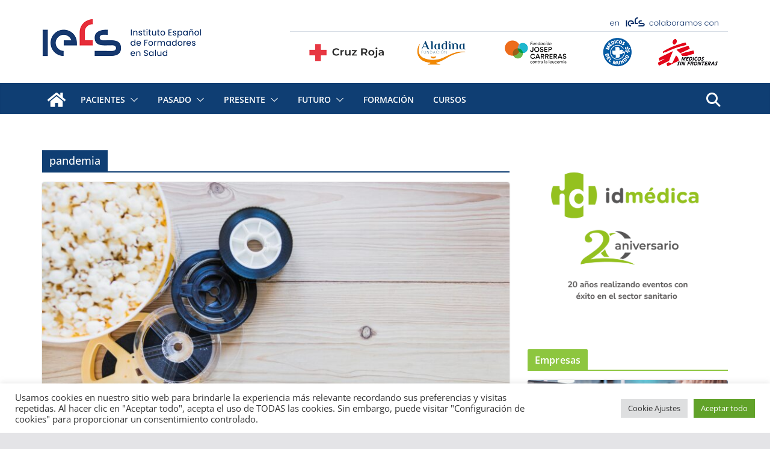

--- FILE ---
content_type: text/html; charset=UTF-8
request_url: https://iefs.es/tag/pandemia/
body_size: 22812
content:
		<!doctype html>
		<html lang="es">
		
<head>

			<meta charset="UTF-8"/>
		<meta name="viewport" content="width=device-width, initial-scale=1">
		<link rel="profile" href="http://gmpg.org/xfn/11"/>
		
	<meta name='robots' content='index, follow, max-image-preview:large, max-snippet:-1, max-video-preview:-1' />
	<style>img:is([sizes="auto" i], [sizes^="auto," i]) { contain-intrinsic-size: 3000px 1500px }</style>
	
	<!-- This site is optimized with the Yoast SEO plugin v26.4 - https://yoast.com/wordpress/plugins/seo/ -->
	<title>pandemia Archives - IEFS</title>
	<link rel="canonical" href="https://iefs.es/tag/pandemia/" />
	<link rel="next" href="https://iefs.es/tag/pandemia/page/2/" />
	<meta property="og:locale" content="es_ES" />
	<meta property="og:type" content="article" />
	<meta property="og:title" content="pandemia Archives - IEFS" />
	<meta property="og:url" content="https://iefs.es/tag/pandemia/" />
	<meta property="og:site_name" content="IEFS" />
	<meta name="twitter:card" content="summary_large_image" />
	<meta name="twitter:site" content="@iefsalud" />
	<script type="application/ld+json" class="yoast-schema-graph">{"@context":"https://schema.org","@graph":[{"@type":"CollectionPage","@id":"https://iefs.es/tag/pandemia/","url":"https://iefs.es/tag/pandemia/","name":"pandemia Archives - IEFS","isPartOf":{"@id":"https://iefs.es/#website"},"primaryImageOfPage":{"@id":"https://iefs.es/tag/pandemia/#primaryimage"},"image":{"@id":"https://iefs.es/tag/pandemia/#primaryimage"},"thumbnailUrl":"https://iefs.es/wp-content/uploads/2025/07/peliculas-salud-scaled.jpg","breadcrumb":{"@id":"https://iefs.es/tag/pandemia/#breadcrumb"},"inLanguage":"es"},{"@type":"ImageObject","inLanguage":"es","@id":"https://iefs.es/tag/pandemia/#primaryimage","url":"https://iefs.es/wp-content/uploads/2025/07/peliculas-salud-scaled.jpg","contentUrl":"https://iefs.es/wp-content/uploads/2025/07/peliculas-salud-scaled.jpg","width":2560,"height":1707,"caption":"películas sanidad"},{"@type":"BreadcrumbList","@id":"https://iefs.es/tag/pandemia/#breadcrumb","itemListElement":[{"@type":"ListItem","position":1,"name":"Home","item":"https://iefs.es/"},{"@type":"ListItem","position":2,"name":"pandemia"}]},{"@type":"WebSite","@id":"https://iefs.es/#website","url":"https://iefs.es/","name":"IEFS","description":"Instituto Español de Formadores en Salud","publisher":{"@id":"https://iefs.es/#organization"},"potentialAction":[{"@type":"SearchAction","target":{"@type":"EntryPoint","urlTemplate":"https://iefs.es/?s={search_term_string}"},"query-input":{"@type":"PropertyValueSpecification","valueRequired":true,"valueName":"search_term_string"}}],"inLanguage":"es"},{"@type":"Organization","@id":"https://iefs.es/#organization","name":"IEFS.es","url":"https://iefs.es/","logo":{"@type":"ImageObject","inLanguage":"es","@id":"https://iefs.es/#/schema/logo/image/","url":"https://iefs.es/wp-content/uploads/2021/02/Logotipo-IEFS.png","contentUrl":"https://iefs.es/wp-content/uploads/2021/02/Logotipo-IEFS.png","width":265,"height":90,"caption":"IEFS.es"},"image":{"@id":"https://iefs.es/#/schema/logo/image/"},"sameAs":["https://www.facebook.com/IEFSalud","https://x.com/iefsalud","https://www.instagram.com/iefsalud/","https://www.linkedin.com/company/iefs"]}]}</script>
	<!-- / Yoast SEO plugin. -->


<link rel='dns-prefetch' href='//www.googletagmanager.com' />
<link rel="alternate" type="application/rss+xml" title="IEFS &raquo; Feed" href="https://iefs.es/feed/" />
<link rel="alternate" type="application/rss+xml" title="IEFS &raquo; Feed de los comentarios" href="https://iefs.es/comments/feed/" />
<link rel="alternate" type="application/rss+xml" title="IEFS &raquo; Etiqueta pandemia del feed" href="https://iefs.es/tag/pandemia/feed/" />
<script type="text/javascript">
/* <![CDATA[ */
window._wpemojiSettings = {"baseUrl":"https:\/\/s.w.org\/images\/core\/emoji\/15.0.3\/72x72\/","ext":".png","svgUrl":"https:\/\/s.w.org\/images\/core\/emoji\/15.0.3\/svg\/","svgExt":".svg","source":{"concatemoji":"https:\/\/iefs.es\/wp-includes\/js\/wp-emoji-release.min.js?ver=6.7.4"}};
/*! This file is auto-generated */
!function(i,n){var o,s,e;function c(e){try{var t={supportTests:e,timestamp:(new Date).valueOf()};sessionStorage.setItem(o,JSON.stringify(t))}catch(e){}}function p(e,t,n){e.clearRect(0,0,e.canvas.width,e.canvas.height),e.fillText(t,0,0);var t=new Uint32Array(e.getImageData(0,0,e.canvas.width,e.canvas.height).data),r=(e.clearRect(0,0,e.canvas.width,e.canvas.height),e.fillText(n,0,0),new Uint32Array(e.getImageData(0,0,e.canvas.width,e.canvas.height).data));return t.every(function(e,t){return e===r[t]})}function u(e,t,n){switch(t){case"flag":return n(e,"\ud83c\udff3\ufe0f\u200d\u26a7\ufe0f","\ud83c\udff3\ufe0f\u200b\u26a7\ufe0f")?!1:!n(e,"\ud83c\uddfa\ud83c\uddf3","\ud83c\uddfa\u200b\ud83c\uddf3")&&!n(e,"\ud83c\udff4\udb40\udc67\udb40\udc62\udb40\udc65\udb40\udc6e\udb40\udc67\udb40\udc7f","\ud83c\udff4\u200b\udb40\udc67\u200b\udb40\udc62\u200b\udb40\udc65\u200b\udb40\udc6e\u200b\udb40\udc67\u200b\udb40\udc7f");case"emoji":return!n(e,"\ud83d\udc26\u200d\u2b1b","\ud83d\udc26\u200b\u2b1b")}return!1}function f(e,t,n){var r="undefined"!=typeof WorkerGlobalScope&&self instanceof WorkerGlobalScope?new OffscreenCanvas(300,150):i.createElement("canvas"),a=r.getContext("2d",{willReadFrequently:!0}),o=(a.textBaseline="top",a.font="600 32px Arial",{});return e.forEach(function(e){o[e]=t(a,e,n)}),o}function t(e){var t=i.createElement("script");t.src=e,t.defer=!0,i.head.appendChild(t)}"undefined"!=typeof Promise&&(o="wpEmojiSettingsSupports",s=["flag","emoji"],n.supports={everything:!0,everythingExceptFlag:!0},e=new Promise(function(e){i.addEventListener("DOMContentLoaded",e,{once:!0})}),new Promise(function(t){var n=function(){try{var e=JSON.parse(sessionStorage.getItem(o));if("object"==typeof e&&"number"==typeof e.timestamp&&(new Date).valueOf()<e.timestamp+604800&&"object"==typeof e.supportTests)return e.supportTests}catch(e){}return null}();if(!n){if("undefined"!=typeof Worker&&"undefined"!=typeof OffscreenCanvas&&"undefined"!=typeof URL&&URL.createObjectURL&&"undefined"!=typeof Blob)try{var e="postMessage("+f.toString()+"("+[JSON.stringify(s),u.toString(),p.toString()].join(",")+"));",r=new Blob([e],{type:"text/javascript"}),a=new Worker(URL.createObjectURL(r),{name:"wpTestEmojiSupports"});return void(a.onmessage=function(e){c(n=e.data),a.terminate(),t(n)})}catch(e){}c(n=f(s,u,p))}t(n)}).then(function(e){for(var t in e)n.supports[t]=e[t],n.supports.everything=n.supports.everything&&n.supports[t],"flag"!==t&&(n.supports.everythingExceptFlag=n.supports.everythingExceptFlag&&n.supports[t]);n.supports.everythingExceptFlag=n.supports.everythingExceptFlag&&!n.supports.flag,n.DOMReady=!1,n.readyCallback=function(){n.DOMReady=!0}}).then(function(){return e}).then(function(){var e;n.supports.everything||(n.readyCallback(),(e=n.source||{}).concatemoji?t(e.concatemoji):e.wpemoji&&e.twemoji&&(t(e.twemoji),t(e.wpemoji)))}))}((window,document),window._wpemojiSettings);
/* ]]> */
</script>
<style id='wp-emoji-styles-inline-css' type='text/css'>

	img.wp-smiley, img.emoji {
		display: inline !important;
		border: none !important;
		box-shadow: none !important;
		height: 1em !important;
		width: 1em !important;
		margin: 0 0.07em !important;
		vertical-align: -0.1em !important;
		background: none !important;
		padding: 0 !important;
	}
</style>
<link rel='stylesheet' id='wp-block-library-css' href='https://iefs.es/wp-includes/css/dist/block-library/style.min.css?ver=6.7.4' type='text/css' media='all' />
<style id='wp-block-library-theme-inline-css' type='text/css'>
.wp-block-audio :where(figcaption){color:#555;font-size:13px;text-align:center}.is-dark-theme .wp-block-audio :where(figcaption){color:#ffffffa6}.wp-block-audio{margin:0 0 1em}.wp-block-code{border:1px solid #ccc;border-radius:4px;font-family:Menlo,Consolas,monaco,monospace;padding:.8em 1em}.wp-block-embed :where(figcaption){color:#555;font-size:13px;text-align:center}.is-dark-theme .wp-block-embed :where(figcaption){color:#ffffffa6}.wp-block-embed{margin:0 0 1em}.blocks-gallery-caption{color:#555;font-size:13px;text-align:center}.is-dark-theme .blocks-gallery-caption{color:#ffffffa6}:root :where(.wp-block-image figcaption){color:#555;font-size:13px;text-align:center}.is-dark-theme :root :where(.wp-block-image figcaption){color:#ffffffa6}.wp-block-image{margin:0 0 1em}.wp-block-pullquote{border-bottom:4px solid;border-top:4px solid;color:currentColor;margin-bottom:1.75em}.wp-block-pullquote cite,.wp-block-pullquote footer,.wp-block-pullquote__citation{color:currentColor;font-size:.8125em;font-style:normal;text-transform:uppercase}.wp-block-quote{border-left:.25em solid;margin:0 0 1.75em;padding-left:1em}.wp-block-quote cite,.wp-block-quote footer{color:currentColor;font-size:.8125em;font-style:normal;position:relative}.wp-block-quote:where(.has-text-align-right){border-left:none;border-right:.25em solid;padding-left:0;padding-right:1em}.wp-block-quote:where(.has-text-align-center){border:none;padding-left:0}.wp-block-quote.is-large,.wp-block-quote.is-style-large,.wp-block-quote:where(.is-style-plain){border:none}.wp-block-search .wp-block-search__label{font-weight:700}.wp-block-search__button{border:1px solid #ccc;padding:.375em .625em}:where(.wp-block-group.has-background){padding:1.25em 2.375em}.wp-block-separator.has-css-opacity{opacity:.4}.wp-block-separator{border:none;border-bottom:2px solid;margin-left:auto;margin-right:auto}.wp-block-separator.has-alpha-channel-opacity{opacity:1}.wp-block-separator:not(.is-style-wide):not(.is-style-dots){width:100px}.wp-block-separator.has-background:not(.is-style-dots){border-bottom:none;height:1px}.wp-block-separator.has-background:not(.is-style-wide):not(.is-style-dots){height:2px}.wp-block-table{margin:0 0 1em}.wp-block-table td,.wp-block-table th{word-break:normal}.wp-block-table :where(figcaption){color:#555;font-size:13px;text-align:center}.is-dark-theme .wp-block-table :where(figcaption){color:#ffffffa6}.wp-block-video :where(figcaption){color:#555;font-size:13px;text-align:center}.is-dark-theme .wp-block-video :where(figcaption){color:#ffffffa6}.wp-block-video{margin:0 0 1em}:root :where(.wp-block-template-part.has-background){margin-bottom:0;margin-top:0;padding:1.25em 2.375em}
</style>
<style id='global-styles-inline-css' type='text/css'>
:root{--wp--preset--aspect-ratio--square: 1;--wp--preset--aspect-ratio--4-3: 4/3;--wp--preset--aspect-ratio--3-4: 3/4;--wp--preset--aspect-ratio--3-2: 3/2;--wp--preset--aspect-ratio--2-3: 2/3;--wp--preset--aspect-ratio--16-9: 16/9;--wp--preset--aspect-ratio--9-16: 9/16;--wp--preset--color--black: #000000;--wp--preset--color--cyan-bluish-gray: #abb8c3;--wp--preset--color--white: #ffffff;--wp--preset--color--pale-pink: #f78da7;--wp--preset--color--vivid-red: #cf2e2e;--wp--preset--color--luminous-vivid-orange: #ff6900;--wp--preset--color--luminous-vivid-amber: #fcb900;--wp--preset--color--light-green-cyan: #7bdcb5;--wp--preset--color--vivid-green-cyan: #00d084;--wp--preset--color--pale-cyan-blue: #8ed1fc;--wp--preset--color--vivid-cyan-blue: #0693e3;--wp--preset--color--vivid-purple: #9b51e0;--wp--preset--gradient--vivid-cyan-blue-to-vivid-purple: linear-gradient(135deg,rgba(6,147,227,1) 0%,rgb(155,81,224) 100%);--wp--preset--gradient--light-green-cyan-to-vivid-green-cyan: linear-gradient(135deg,rgb(122,220,180) 0%,rgb(0,208,130) 100%);--wp--preset--gradient--luminous-vivid-amber-to-luminous-vivid-orange: linear-gradient(135deg,rgba(252,185,0,1) 0%,rgba(255,105,0,1) 100%);--wp--preset--gradient--luminous-vivid-orange-to-vivid-red: linear-gradient(135deg,rgba(255,105,0,1) 0%,rgb(207,46,46) 100%);--wp--preset--gradient--very-light-gray-to-cyan-bluish-gray: linear-gradient(135deg,rgb(238,238,238) 0%,rgb(169,184,195) 100%);--wp--preset--gradient--cool-to-warm-spectrum: linear-gradient(135deg,rgb(74,234,220) 0%,rgb(151,120,209) 20%,rgb(207,42,186) 40%,rgb(238,44,130) 60%,rgb(251,105,98) 80%,rgb(254,248,76) 100%);--wp--preset--gradient--blush-light-purple: linear-gradient(135deg,rgb(255,206,236) 0%,rgb(152,150,240) 100%);--wp--preset--gradient--blush-bordeaux: linear-gradient(135deg,rgb(254,205,165) 0%,rgb(254,45,45) 50%,rgb(107,0,62) 100%);--wp--preset--gradient--luminous-dusk: linear-gradient(135deg,rgb(255,203,112) 0%,rgb(199,81,192) 50%,rgb(65,88,208) 100%);--wp--preset--gradient--pale-ocean: linear-gradient(135deg,rgb(255,245,203) 0%,rgb(182,227,212) 50%,rgb(51,167,181) 100%);--wp--preset--gradient--electric-grass: linear-gradient(135deg,rgb(202,248,128) 0%,rgb(113,206,126) 100%);--wp--preset--gradient--midnight: linear-gradient(135deg,rgb(2,3,129) 0%,rgb(40,116,252) 100%);--wp--preset--font-size--small: 13px;--wp--preset--font-size--medium: 20px;--wp--preset--font-size--large: 36px;--wp--preset--font-size--x-large: 42px;--wp--preset--spacing--20: 0.44rem;--wp--preset--spacing--30: 0.67rem;--wp--preset--spacing--40: 1rem;--wp--preset--spacing--50: 1.5rem;--wp--preset--spacing--60: 2.25rem;--wp--preset--spacing--70: 3.38rem;--wp--preset--spacing--80: 5.06rem;--wp--preset--shadow--natural: 6px 6px 9px rgba(0, 0, 0, 0.2);--wp--preset--shadow--deep: 12px 12px 50px rgba(0, 0, 0, 0.4);--wp--preset--shadow--sharp: 6px 6px 0px rgba(0, 0, 0, 0.2);--wp--preset--shadow--outlined: 6px 6px 0px -3px rgba(255, 255, 255, 1), 6px 6px rgba(0, 0, 0, 1);--wp--preset--shadow--crisp: 6px 6px 0px rgba(0, 0, 0, 1);}:where(body) { margin: 0; }.wp-site-blocks > .alignleft { float: left; margin-right: 2em; }.wp-site-blocks > .alignright { float: right; margin-left: 2em; }.wp-site-blocks > .aligncenter { justify-content: center; margin-left: auto; margin-right: auto; }:where(.wp-site-blocks) > * { margin-block-start: 24px; margin-block-end: 0; }:where(.wp-site-blocks) > :first-child { margin-block-start: 0; }:where(.wp-site-blocks) > :last-child { margin-block-end: 0; }:root { --wp--style--block-gap: 24px; }:root :where(.is-layout-flow) > :first-child{margin-block-start: 0;}:root :where(.is-layout-flow) > :last-child{margin-block-end: 0;}:root :where(.is-layout-flow) > *{margin-block-start: 24px;margin-block-end: 0;}:root :where(.is-layout-constrained) > :first-child{margin-block-start: 0;}:root :where(.is-layout-constrained) > :last-child{margin-block-end: 0;}:root :where(.is-layout-constrained) > *{margin-block-start: 24px;margin-block-end: 0;}:root :where(.is-layout-flex){gap: 24px;}:root :where(.is-layout-grid){gap: 24px;}.is-layout-flow > .alignleft{float: left;margin-inline-start: 0;margin-inline-end: 2em;}.is-layout-flow > .alignright{float: right;margin-inline-start: 2em;margin-inline-end: 0;}.is-layout-flow > .aligncenter{margin-left: auto !important;margin-right: auto !important;}.is-layout-constrained > .alignleft{float: left;margin-inline-start: 0;margin-inline-end: 2em;}.is-layout-constrained > .alignright{float: right;margin-inline-start: 2em;margin-inline-end: 0;}.is-layout-constrained > .aligncenter{margin-left: auto !important;margin-right: auto !important;}.is-layout-constrained > :where(:not(.alignleft):not(.alignright):not(.alignfull)){margin-left: auto !important;margin-right: auto !important;}body .is-layout-flex{display: flex;}.is-layout-flex{flex-wrap: wrap;align-items: center;}.is-layout-flex > :is(*, div){margin: 0;}body .is-layout-grid{display: grid;}.is-layout-grid > :is(*, div){margin: 0;}body{padding-top: 0px;padding-right: 0px;padding-bottom: 0px;padding-left: 0px;}a:where(:not(.wp-element-button)){text-decoration: underline;}:root :where(.wp-element-button, .wp-block-button__link){background-color: #32373c;border-width: 0;color: #fff;font-family: inherit;font-size: inherit;line-height: inherit;padding: calc(0.667em + 2px) calc(1.333em + 2px);text-decoration: none;}.has-black-color{color: var(--wp--preset--color--black) !important;}.has-cyan-bluish-gray-color{color: var(--wp--preset--color--cyan-bluish-gray) !important;}.has-white-color{color: var(--wp--preset--color--white) !important;}.has-pale-pink-color{color: var(--wp--preset--color--pale-pink) !important;}.has-vivid-red-color{color: var(--wp--preset--color--vivid-red) !important;}.has-luminous-vivid-orange-color{color: var(--wp--preset--color--luminous-vivid-orange) !important;}.has-luminous-vivid-amber-color{color: var(--wp--preset--color--luminous-vivid-amber) !important;}.has-light-green-cyan-color{color: var(--wp--preset--color--light-green-cyan) !important;}.has-vivid-green-cyan-color{color: var(--wp--preset--color--vivid-green-cyan) !important;}.has-pale-cyan-blue-color{color: var(--wp--preset--color--pale-cyan-blue) !important;}.has-vivid-cyan-blue-color{color: var(--wp--preset--color--vivid-cyan-blue) !important;}.has-vivid-purple-color{color: var(--wp--preset--color--vivid-purple) !important;}.has-black-background-color{background-color: var(--wp--preset--color--black) !important;}.has-cyan-bluish-gray-background-color{background-color: var(--wp--preset--color--cyan-bluish-gray) !important;}.has-white-background-color{background-color: var(--wp--preset--color--white) !important;}.has-pale-pink-background-color{background-color: var(--wp--preset--color--pale-pink) !important;}.has-vivid-red-background-color{background-color: var(--wp--preset--color--vivid-red) !important;}.has-luminous-vivid-orange-background-color{background-color: var(--wp--preset--color--luminous-vivid-orange) !important;}.has-luminous-vivid-amber-background-color{background-color: var(--wp--preset--color--luminous-vivid-amber) !important;}.has-light-green-cyan-background-color{background-color: var(--wp--preset--color--light-green-cyan) !important;}.has-vivid-green-cyan-background-color{background-color: var(--wp--preset--color--vivid-green-cyan) !important;}.has-pale-cyan-blue-background-color{background-color: var(--wp--preset--color--pale-cyan-blue) !important;}.has-vivid-cyan-blue-background-color{background-color: var(--wp--preset--color--vivid-cyan-blue) !important;}.has-vivid-purple-background-color{background-color: var(--wp--preset--color--vivid-purple) !important;}.has-black-border-color{border-color: var(--wp--preset--color--black) !important;}.has-cyan-bluish-gray-border-color{border-color: var(--wp--preset--color--cyan-bluish-gray) !important;}.has-white-border-color{border-color: var(--wp--preset--color--white) !important;}.has-pale-pink-border-color{border-color: var(--wp--preset--color--pale-pink) !important;}.has-vivid-red-border-color{border-color: var(--wp--preset--color--vivid-red) !important;}.has-luminous-vivid-orange-border-color{border-color: var(--wp--preset--color--luminous-vivid-orange) !important;}.has-luminous-vivid-amber-border-color{border-color: var(--wp--preset--color--luminous-vivid-amber) !important;}.has-light-green-cyan-border-color{border-color: var(--wp--preset--color--light-green-cyan) !important;}.has-vivid-green-cyan-border-color{border-color: var(--wp--preset--color--vivid-green-cyan) !important;}.has-pale-cyan-blue-border-color{border-color: var(--wp--preset--color--pale-cyan-blue) !important;}.has-vivid-cyan-blue-border-color{border-color: var(--wp--preset--color--vivid-cyan-blue) !important;}.has-vivid-purple-border-color{border-color: var(--wp--preset--color--vivid-purple) !important;}.has-vivid-cyan-blue-to-vivid-purple-gradient-background{background: var(--wp--preset--gradient--vivid-cyan-blue-to-vivid-purple) !important;}.has-light-green-cyan-to-vivid-green-cyan-gradient-background{background: var(--wp--preset--gradient--light-green-cyan-to-vivid-green-cyan) !important;}.has-luminous-vivid-amber-to-luminous-vivid-orange-gradient-background{background: var(--wp--preset--gradient--luminous-vivid-amber-to-luminous-vivid-orange) !important;}.has-luminous-vivid-orange-to-vivid-red-gradient-background{background: var(--wp--preset--gradient--luminous-vivid-orange-to-vivid-red) !important;}.has-very-light-gray-to-cyan-bluish-gray-gradient-background{background: var(--wp--preset--gradient--very-light-gray-to-cyan-bluish-gray) !important;}.has-cool-to-warm-spectrum-gradient-background{background: var(--wp--preset--gradient--cool-to-warm-spectrum) !important;}.has-blush-light-purple-gradient-background{background: var(--wp--preset--gradient--blush-light-purple) !important;}.has-blush-bordeaux-gradient-background{background: var(--wp--preset--gradient--blush-bordeaux) !important;}.has-luminous-dusk-gradient-background{background: var(--wp--preset--gradient--luminous-dusk) !important;}.has-pale-ocean-gradient-background{background: var(--wp--preset--gradient--pale-ocean) !important;}.has-electric-grass-gradient-background{background: var(--wp--preset--gradient--electric-grass) !important;}.has-midnight-gradient-background{background: var(--wp--preset--gradient--midnight) !important;}.has-small-font-size{font-size: var(--wp--preset--font-size--small) !important;}.has-medium-font-size{font-size: var(--wp--preset--font-size--medium) !important;}.has-large-font-size{font-size: var(--wp--preset--font-size--large) !important;}.has-x-large-font-size{font-size: var(--wp--preset--font-size--x-large) !important;}
:root :where(.wp-block-pullquote){font-size: 1.5em;line-height: 1.6;}
</style>
<link rel='stylesheet' id='cookie-law-info-css' href='https://iefs.es/wp-content/plugins/cookie-law-info/legacy/public/css/cookie-law-info-public.css?ver=3.3.6' type='text/css' media='all' />
<link rel='stylesheet' id='cookie-law-info-gdpr-css' href='https://iefs.es/wp-content/plugins/cookie-law-info/legacy/public/css/cookie-law-info-gdpr.css?ver=3.3.6' type='text/css' media='all' />
<link rel='stylesheet' id='yop-public-css' href='https://iefs.es/wp-content/plugins/yop-poll/public/assets/css/yop-poll-public-6.5.39.css?ver=6.7.4' type='text/css' media='all' />
<link rel='stylesheet' id='colormag_style-css' href='https://iefs.es/wp-content/themes/colormag/style.css?ver=4.0.10' type='text/css' media='all' />
<style id='colormag_style-inline-css' type='text/css'>
.colormag-button,
			blockquote, button,
			input[type=reset],
			input[type=button],
			input[type=submit],
			.cm-home-icon.front_page_on,
			.cm-post-categories a,
			.cm-primary-nav ul li ul li:hover,
			.cm-primary-nav ul li.current-menu-item,
			.cm-primary-nav ul li.current_page_ancestor,
			.cm-primary-nav ul li.current-menu-ancestor,
			.cm-primary-nav ul li.current_page_item,
			.cm-primary-nav ul li:hover,
			.cm-primary-nav ul li.focus,
			.cm-mobile-nav li a:hover,
			.colormag-header-clean #cm-primary-nav .cm-menu-toggle:hover,
			.cm-header .cm-mobile-nav li:hover,
			.cm-header .cm-mobile-nav li.current-page-ancestor,
			.cm-header .cm-mobile-nav li.current-menu-ancestor,
			.cm-header .cm-mobile-nav li.current-page-item,
			.cm-header .cm-mobile-nav li.current-menu-item,
			.cm-primary-nav ul li.focus > a,
			.cm-layout-2 .cm-primary-nav ul ul.sub-menu li.focus > a,
			.cm-mobile-nav .current-menu-item>a, .cm-mobile-nav .current_page_item>a,
			.colormag-header-clean .cm-mobile-nav li:hover > a,
			.colormag-header-clean .cm-mobile-nav li.current-page-ancestor > a,
			.colormag-header-clean .cm-mobile-nav li.current-menu-ancestor > a,
			.colormag-header-clean .cm-mobile-nav li.current-page-item > a,
			.colormag-header-clean .cm-mobile-nav li.current-menu-item > a,
			.fa.search-top:hover,
			.widget_call_to_action .btn--primary,
			.colormag-footer--classic .cm-footer-cols .cm-row .cm-widget-title span::before,
			.colormag-footer--classic-bordered .cm-footer-cols .cm-row .cm-widget-title span::before,
			.cm-featured-posts .cm-widget-title span,
			.cm-featured-category-slider-widget .cm-slide-content .cm-entry-header-meta .cm-post-categories a,
			.cm-highlighted-posts .cm-post-content .cm-entry-header-meta .cm-post-categories a,
			.cm-category-slide-next, .cm-category-slide-prev, .slide-next,
			.slide-prev, .cm-tabbed-widget ul li, .cm-posts .wp-pagenavi .current,
			.cm-posts .wp-pagenavi a:hover, .cm-secondary .cm-widget-title span,
			.cm-posts .post .cm-post-content .cm-entry-header-meta .cm-post-categories a,
			.cm-page-header .cm-page-title span, .entry-meta .post-format i,
			.format-link .cm-entry-summary a, .cm-entry-button, .infinite-scroll .tg-infinite-scroll,
			.no-more-post-text, .pagination span,
			.comments-area .comment-author-link span,
			.cm-footer-cols .cm-row .cm-widget-title span,
			.advertisement_above_footer .cm-widget-title span,
			.error, .cm-primary .cm-widget-title span,
			.related-posts-wrapper.style-three .cm-post-content .cm-entry-title a:hover:before,
			.cm-slider-area .cm-widget-title span,
			.cm-beside-slider-widget .cm-widget-title span,
			.top-full-width-sidebar .cm-widget-title span,
			.wp-block-quote, .wp-block-quote.is-style-large,
			.wp-block-quote.has-text-align-right,
			.cm-error-404 .cm-btn, .widget .wp-block-heading, .wp-block-search button,
			.widget a::before, .cm-post-date a::before,
			.byline a::before,
			.colormag-footer--classic-bordered .cm-widget-title::before,
			.wp-block-button__link,
			#cm-tertiary .cm-widget-title span,
			.link-pagination .post-page-numbers.current,
			.wp-block-query-pagination-numbers .page-numbers.current,
			.wp-element-button,
			.wp-block-button .wp-block-button__link,
			.wp-element-button,
			.cm-layout-2 .cm-primary-nav ul ul.sub-menu li:hover,
			.cm-layout-2 .cm-primary-nav ul ul.sub-menu li.current-menu-ancestor,
			.cm-layout-2 .cm-primary-nav ul ul.sub-menu li.current-menu-item,
			.cm-layout-2 .cm-primary-nav ul ul.sub-menu li.focus,
			.search-wrap button,
			.page-numbers .current,
			.cm-footer-builder .cm-widget-title span,
			.wp-block-search .wp-element-button:hover{background-color:#0f3e73;}a,
			.cm-layout-2 #cm-primary-nav .fa.search-top:hover,
			.cm-layout-2 #cm-primary-nav.cm-mobile-nav .cm-random-post a:hover .fa-random,
			.cm-layout-2 #cm-primary-nav.cm-primary-nav .cm-random-post a:hover .fa-random,
			.cm-layout-2 .breaking-news .newsticker a:hover,
			.cm-layout-2 .cm-primary-nav ul li.current-menu-item > a,
			.cm-layout-2 .cm-primary-nav ul li.current_page_item > a,
			.cm-layout-2 .cm-primary-nav ul li:hover > a,
			.cm-layout-2 .cm-primary-nav ul li.focus > a
			.dark-skin .cm-layout-2-style-1 #cm-primary-nav.cm-primary-nav .cm-home-icon:hover .fa,
			.byline a:hover, .comments a:hover, .cm-edit-link a:hover, .cm-post-date a:hover,
			.social-links:not(.cm-header-actions .social-links) i.fa:hover, .cm-tag-links a:hover,
			.colormag-header-clean .social-links li:hover i.fa, .cm-layout-2-style-1 .social-links li:hover i.fa,
			.colormag-header-clean .breaking-news .newsticker a:hover, .widget_featured_posts .article-content .cm-entry-title a:hover,
			.widget_featured_slider .slide-content .cm-below-entry-meta .byline a:hover,
			.widget_featured_slider .slide-content .cm-below-entry-meta .comments a:hover,
			.widget_featured_slider .slide-content .cm-below-entry-meta .cm-post-date a:hover,
			.widget_featured_slider .slide-content .cm-entry-title a:hover,
			.widget_block_picture_news.widget_featured_posts .article-content .cm-entry-title a:hover,
			.widget_highlighted_posts .article-content .cm-below-entry-meta .byline a:hover,
			.widget_highlighted_posts .article-content .cm-below-entry-meta .comments a:hover,
			.widget_highlighted_posts .article-content .cm-below-entry-meta .cm-post-date a:hover,
			.widget_highlighted_posts .article-content .cm-entry-title a:hover, i.fa-arrow-up, i.fa-arrow-down,
			.cm-site-title a, #content .post .article-content .cm-entry-title a:hover, .entry-meta .byline i,
			.entry-meta .cat-links i, .entry-meta a, .post .cm-entry-title a:hover, .search .cm-entry-title a:hover,
			.entry-meta .comments-link a:hover, .entry-meta .cm-edit-link a:hover, .entry-meta .cm-post-date a:hover,
			.entry-meta .cm-tag-links a:hover, .single #content .tags a:hover, .count, .next a:hover, .previous a:hover,
			.related-posts-main-title .fa, .single-related-posts .article-content .cm-entry-title a:hover,
			.pagination a span:hover,
			#content .comments-area a.comment-cm-edit-link:hover, #content .comments-area a.comment-permalink:hover,
			#content .comments-area article header cite a:hover, .comments-area .comment-author-link a:hover,
			.comment .comment-reply-link:hover,
			.nav-next a, .nav-previous a,
			#cm-footer .cm-footer-menu ul li a:hover,
			.cm-footer-cols .cm-row a:hover, a#scroll-up i, .related-posts-wrapper-flyout .cm-entry-title a:hover,
			.human-diff-time .human-diff-time-display:hover,
			.cm-layout-2-style-1 #cm-primary-nav .fa:hover,
			.cm-footer-bar a,
			.cm-post-date a:hover,
			.cm-author a:hover,
			.cm-comments-link a:hover,
			.cm-tag-links a:hover,
			.cm-edit-link a:hover,
			.cm-footer-bar .copyright a,
			.cm-featured-posts .cm-entry-title a:hover,
			.cm-posts .post .cm-post-content .cm-entry-title a:hover,
			.cm-posts .post .single-title-above .cm-entry-title a:hover,
			.cm-layout-2 .cm-primary-nav ul li:hover > a,
			.cm-layout-2 #cm-primary-nav .fa:hover,
			.cm-entry-title a:hover,
			button:hover, input[type="button"]:hover,
			input[type="reset"]:hover,
			input[type="submit"]:hover,
			.wp-block-button .wp-block-button__link:hover,
			.cm-button:hover,
			.wp-element-button:hover,
			li.product .added_to_cart:hover,
			.comments-area .comment-permalink:hover,
			.cm-footer-bar-area .cm-footer-bar__2 a{color:#0f3e73;}#cm-primary-nav,
			.cm-contained .cm-header-2 .cm-row, .cm-header-builder.cm-full-width .cm-main-header .cm-header-bottom-row{border-top-color:#0f3e73;}.cm-layout-2 #cm-primary-nav,
			.cm-layout-2 .cm-primary-nav ul ul.sub-menu li:hover,
			.cm-layout-2 .cm-primary-nav ul > li:hover > a,
			.cm-layout-2 .cm-primary-nav ul > li.current-menu-item > a,
			.cm-layout-2 .cm-primary-nav ul > li.current-menu-ancestor > a,
			.cm-layout-2 .cm-primary-nav ul ul.sub-menu li.current-menu-ancestor,
			.cm-layout-2 .cm-primary-nav ul ul.sub-menu li.current-menu-item,
			.cm-layout-2 .cm-primary-nav ul ul.sub-menu li.focus,
			cm-layout-2 .cm-primary-nav ul ul.sub-menu li.current-menu-ancestor,
			cm-layout-2 .cm-primary-nav ul ul.sub-menu li.current-menu-item,
			cm-layout-2 #cm-primary-nav .cm-menu-toggle:hover,
			cm-layout-2 #cm-primary-nav.cm-mobile-nav .cm-menu-toggle,
			cm-layout-2 .cm-primary-nav ul > li:hover > a,
			cm-layout-2 .cm-primary-nav ul > li.current-menu-item > a,
			cm-layout-2 .cm-primary-nav ul > li.current-menu-ancestor > a,
			.cm-layout-2 .cm-primary-nav ul li.focus > a, .pagination a span:hover,
			.cm-error-404 .cm-btn,
			.single-post .cm-post-categories a::after,
			.widget .block-title,
			.cm-layout-2 .cm-primary-nav ul li.focus > a,
			button,
			input[type="button"],
			input[type="reset"],
			input[type="submit"],
			.wp-block-button .wp-block-button__link,
			.cm-button,
			.wp-element-button,
			li.product .added_to_cart{border-color:#0f3e73;}.cm-secondary .cm-widget-title,
			#cm-tertiary .cm-widget-title,
			.widget_featured_posts .widget-title,
			#secondary .widget-title,
			#cm-tertiary .widget-title,
			.cm-page-header .cm-page-title,
			.cm-footer-cols .cm-row .widget-title,
			.advertisement_above_footer .widget-title,
			#primary .widget-title,
			.widget_slider_area .widget-title,
			.widget_beside_slider .widget-title,
			.top-full-width-sidebar .widget-title,
			.cm-footer-cols .cm-row .cm-widget-title,
			.cm-footer-bar .copyright a,
			.cm-layout-2.cm-layout-2-style-2 #cm-primary-nav,
			.cm-layout-2 .cm-primary-nav ul > li:hover > a,
			.cm-footer-builder .cm-widget-title,
			.cm-layout-2 .cm-primary-nav ul > li.current-menu-item > a{border-bottom-color:#0f3e73;}.cm-entry-summary a{color:#ef3a44;}@media screen and (min-width: 992px) {.cm-primary{width:70%;}}.colormag-button,
			input[type="reset"],
			input[type="button"],
			input[type="submit"],
			button,
			.cm-entry-button span,
			.wp-block-button .wp-block-button__link{color:#ffffff;}.colormag-button:hover,
			input[type="reset"]:hover,
			input[type="button"]:hover,
			input[type="submit"]:hover,
			button:hover,
			.cm-entry-button span:hover,
			.wp-block-button .wp-block-button__link:hover{color:#EF3A44;}body{background-position:;background-size:;background-attachment:fixed;background-repeat:no-repeat;}.cm-mobile-nav li, #cm-primary-nav, .cm-layout-2 #cm-primary-nav, .cm-header .cm-main-header .cm-primary-nav .cm-row, .cm-home-icon.front_page_on{background-color:#0f3e73;}.cm-primary-nav a,
		.cm-primary-nav ul li ul li a,
		.cm-primary-nav ul li.current-menu-item ul li a,
		.cm-primary-nav ul li ul li.current-menu-item a,
		.cm-primary-nav ul li.current_page_ancestor ul li a,
		.cm-primary-nav ul li.current-menu-ancestor ul li a,
		.cm-primary-nav ul li.current_page_item ul li a,
		.cm-primary-nav li.menu-item-has-children>a::after,
		.cm-primary-nav li.page_item_has_children>a::after,
		.cm-layout-2-style-1 .cm-primary-nav a,
		.cm-layout-2-style-1 .cm-primary-nav ul > li > a{color:#ffffff;}.cm-layout-2 .cm-primary-nav .cm-submenu-toggle .cm-icon,
		.cm-primary-nav .cm-submenu-toggle .cm-icon{fill:#ffffff;}.cm-primary-nav a:hover,
		.cm-primary-nav ul li.current-menu-item a,
		.cm-primary-nav ul li ul li.current-menu-item a,
		.cm-primary-nav ul li.current_page_ancestor a,
		.cm-primary-nav ul li.current-menu-ancestor a,
		.cm-primary-nav ul li.current_page_item a, .cm-primary-nav ul li:hover>a,
		.cm-primary-nav ul li ul li a:hover, .cm-primary-nav ul li ul li:hover>a,
		.cm-primary-nav ul li.current-menu-item ul li a:hover,
		.cm-primary-nav li.page_item_has_children.current-menu-item>a::after,
		.cm-layout-2-style-1 .cm-primary-nav ul li:hover > a{color:#ef3a44;}.cm-layout-2 .cm-primary-nav li:hover > .cm-submenu-toggle .cm-icon,
			.cm-primary-nav li:hover > .cm-submenu-toggle .cm-icon
		{fill:#ef3a44;}.cm-primary-nav .sub-menu, .cm-primary-nav .children{background-color:#0f3e73;}.cm-footer-cols{background-color:#0f3e73;}.cm-header .cm-menu-toggle svg,
			.cm-header .cm-menu-toggle svg{fill:#fff;}.cm-footer .cm-upper-footer-cols .widget{background-color:#0f3e73;}.cm-footer-bar{background-color:#0f3e73;}.cm-footer-bar-area .cm-footer-bar__2 a{color:#939393;}.colormag-button,
			blockquote, button,
			input[type=reset],
			input[type=button],
			input[type=submit],
			.cm-home-icon.front_page_on,
			.cm-post-categories a,
			.cm-primary-nav ul li ul li:hover,
			.cm-primary-nav ul li.current-menu-item,
			.cm-primary-nav ul li.current_page_ancestor,
			.cm-primary-nav ul li.current-menu-ancestor,
			.cm-primary-nav ul li.current_page_item,
			.cm-primary-nav ul li:hover,
			.cm-primary-nav ul li.focus,
			.cm-mobile-nav li a:hover,
			.colormag-header-clean #cm-primary-nav .cm-menu-toggle:hover,
			.cm-header .cm-mobile-nav li:hover,
			.cm-header .cm-mobile-nav li.current-page-ancestor,
			.cm-header .cm-mobile-nav li.current-menu-ancestor,
			.cm-header .cm-mobile-nav li.current-page-item,
			.cm-header .cm-mobile-nav li.current-menu-item,
			.cm-primary-nav ul li.focus > a,
			.cm-layout-2 .cm-primary-nav ul ul.sub-menu li.focus > a,
			.cm-mobile-nav .current-menu-item>a, .cm-mobile-nav .current_page_item>a,
			.colormag-header-clean .cm-mobile-nav li:hover > a,
			.colormag-header-clean .cm-mobile-nav li.current-page-ancestor > a,
			.colormag-header-clean .cm-mobile-nav li.current-menu-ancestor > a,
			.colormag-header-clean .cm-mobile-nav li.current-page-item > a,
			.colormag-header-clean .cm-mobile-nav li.current-menu-item > a,
			.fa.search-top:hover,
			.widget_call_to_action .btn--primary,
			.colormag-footer--classic .cm-footer-cols .cm-row .cm-widget-title span::before,
			.colormag-footer--classic-bordered .cm-footer-cols .cm-row .cm-widget-title span::before,
			.cm-featured-posts .cm-widget-title span,
			.cm-featured-category-slider-widget .cm-slide-content .cm-entry-header-meta .cm-post-categories a,
			.cm-highlighted-posts .cm-post-content .cm-entry-header-meta .cm-post-categories a,
			.cm-category-slide-next, .cm-category-slide-prev, .slide-next,
			.slide-prev, .cm-tabbed-widget ul li, .cm-posts .wp-pagenavi .current,
			.cm-posts .wp-pagenavi a:hover, .cm-secondary .cm-widget-title span,
			.cm-posts .post .cm-post-content .cm-entry-header-meta .cm-post-categories a,
			.cm-page-header .cm-page-title span, .entry-meta .post-format i,
			.format-link .cm-entry-summary a, .cm-entry-button, .infinite-scroll .tg-infinite-scroll,
			.no-more-post-text, .pagination span,
			.comments-area .comment-author-link span,
			.cm-footer-cols .cm-row .cm-widget-title span,
			.advertisement_above_footer .cm-widget-title span,
			.error, .cm-primary .cm-widget-title span,
			.related-posts-wrapper.style-three .cm-post-content .cm-entry-title a:hover:before,
			.cm-slider-area .cm-widget-title span,
			.cm-beside-slider-widget .cm-widget-title span,
			.top-full-width-sidebar .cm-widget-title span,
			.wp-block-quote, .wp-block-quote.is-style-large,
			.wp-block-quote.has-text-align-right,
			.cm-error-404 .cm-btn, .widget .wp-block-heading, .wp-block-search button,
			.widget a::before, .cm-post-date a::before,
			.byline a::before,
			.colormag-footer--classic-bordered .cm-widget-title::before,
			.wp-block-button__link,
			#cm-tertiary .cm-widget-title span,
			.link-pagination .post-page-numbers.current,
			.wp-block-query-pagination-numbers .page-numbers.current,
			.wp-element-button,
			.wp-block-button .wp-block-button__link,
			.wp-element-button,
			.cm-layout-2 .cm-primary-nav ul ul.sub-menu li:hover,
			.cm-layout-2 .cm-primary-nav ul ul.sub-menu li.current-menu-ancestor,
			.cm-layout-2 .cm-primary-nav ul ul.sub-menu li.current-menu-item,
			.cm-layout-2 .cm-primary-nav ul ul.sub-menu li.focus,
			.search-wrap button,
			.page-numbers .current,
			.cm-footer-builder .cm-widget-title span,
			.wp-block-search .wp-element-button:hover{background-color:#0f3e73;}a,
			.cm-layout-2 #cm-primary-nav .fa.search-top:hover,
			.cm-layout-2 #cm-primary-nav.cm-mobile-nav .cm-random-post a:hover .fa-random,
			.cm-layout-2 #cm-primary-nav.cm-primary-nav .cm-random-post a:hover .fa-random,
			.cm-layout-2 .breaking-news .newsticker a:hover,
			.cm-layout-2 .cm-primary-nav ul li.current-menu-item > a,
			.cm-layout-2 .cm-primary-nav ul li.current_page_item > a,
			.cm-layout-2 .cm-primary-nav ul li:hover > a,
			.cm-layout-2 .cm-primary-nav ul li.focus > a
			.dark-skin .cm-layout-2-style-1 #cm-primary-nav.cm-primary-nav .cm-home-icon:hover .fa,
			.byline a:hover, .comments a:hover, .cm-edit-link a:hover, .cm-post-date a:hover,
			.social-links:not(.cm-header-actions .social-links) i.fa:hover, .cm-tag-links a:hover,
			.colormag-header-clean .social-links li:hover i.fa, .cm-layout-2-style-1 .social-links li:hover i.fa,
			.colormag-header-clean .breaking-news .newsticker a:hover, .widget_featured_posts .article-content .cm-entry-title a:hover,
			.widget_featured_slider .slide-content .cm-below-entry-meta .byline a:hover,
			.widget_featured_slider .slide-content .cm-below-entry-meta .comments a:hover,
			.widget_featured_slider .slide-content .cm-below-entry-meta .cm-post-date a:hover,
			.widget_featured_slider .slide-content .cm-entry-title a:hover,
			.widget_block_picture_news.widget_featured_posts .article-content .cm-entry-title a:hover,
			.widget_highlighted_posts .article-content .cm-below-entry-meta .byline a:hover,
			.widget_highlighted_posts .article-content .cm-below-entry-meta .comments a:hover,
			.widget_highlighted_posts .article-content .cm-below-entry-meta .cm-post-date a:hover,
			.widget_highlighted_posts .article-content .cm-entry-title a:hover, i.fa-arrow-up, i.fa-arrow-down,
			.cm-site-title a, #content .post .article-content .cm-entry-title a:hover, .entry-meta .byline i,
			.entry-meta .cat-links i, .entry-meta a, .post .cm-entry-title a:hover, .search .cm-entry-title a:hover,
			.entry-meta .comments-link a:hover, .entry-meta .cm-edit-link a:hover, .entry-meta .cm-post-date a:hover,
			.entry-meta .cm-tag-links a:hover, .single #content .tags a:hover, .count, .next a:hover, .previous a:hover,
			.related-posts-main-title .fa, .single-related-posts .article-content .cm-entry-title a:hover,
			.pagination a span:hover,
			#content .comments-area a.comment-cm-edit-link:hover, #content .comments-area a.comment-permalink:hover,
			#content .comments-area article header cite a:hover, .comments-area .comment-author-link a:hover,
			.comment .comment-reply-link:hover,
			.nav-next a, .nav-previous a,
			#cm-footer .cm-footer-menu ul li a:hover,
			.cm-footer-cols .cm-row a:hover, a#scroll-up i, .related-posts-wrapper-flyout .cm-entry-title a:hover,
			.human-diff-time .human-diff-time-display:hover,
			.cm-layout-2-style-1 #cm-primary-nav .fa:hover,
			.cm-footer-bar a,
			.cm-post-date a:hover,
			.cm-author a:hover,
			.cm-comments-link a:hover,
			.cm-tag-links a:hover,
			.cm-edit-link a:hover,
			.cm-footer-bar .copyright a,
			.cm-featured-posts .cm-entry-title a:hover,
			.cm-posts .post .cm-post-content .cm-entry-title a:hover,
			.cm-posts .post .single-title-above .cm-entry-title a:hover,
			.cm-layout-2 .cm-primary-nav ul li:hover > a,
			.cm-layout-2 #cm-primary-nav .fa:hover,
			.cm-entry-title a:hover,
			button:hover, input[type="button"]:hover,
			input[type="reset"]:hover,
			input[type="submit"]:hover,
			.wp-block-button .wp-block-button__link:hover,
			.cm-button:hover,
			.wp-element-button:hover,
			li.product .added_to_cart:hover,
			.comments-area .comment-permalink:hover,
			.cm-footer-bar-area .cm-footer-bar__2 a{color:#0f3e73;}#cm-primary-nav,
			.cm-contained .cm-header-2 .cm-row, .cm-header-builder.cm-full-width .cm-main-header .cm-header-bottom-row{border-top-color:#0f3e73;}.cm-layout-2 #cm-primary-nav,
			.cm-layout-2 .cm-primary-nav ul ul.sub-menu li:hover,
			.cm-layout-2 .cm-primary-nav ul > li:hover > a,
			.cm-layout-2 .cm-primary-nav ul > li.current-menu-item > a,
			.cm-layout-2 .cm-primary-nav ul > li.current-menu-ancestor > a,
			.cm-layout-2 .cm-primary-nav ul ul.sub-menu li.current-menu-ancestor,
			.cm-layout-2 .cm-primary-nav ul ul.sub-menu li.current-menu-item,
			.cm-layout-2 .cm-primary-nav ul ul.sub-menu li.focus,
			cm-layout-2 .cm-primary-nav ul ul.sub-menu li.current-menu-ancestor,
			cm-layout-2 .cm-primary-nav ul ul.sub-menu li.current-menu-item,
			cm-layout-2 #cm-primary-nav .cm-menu-toggle:hover,
			cm-layout-2 #cm-primary-nav.cm-mobile-nav .cm-menu-toggle,
			cm-layout-2 .cm-primary-nav ul > li:hover > a,
			cm-layout-2 .cm-primary-nav ul > li.current-menu-item > a,
			cm-layout-2 .cm-primary-nav ul > li.current-menu-ancestor > a,
			.cm-layout-2 .cm-primary-nav ul li.focus > a, .pagination a span:hover,
			.cm-error-404 .cm-btn,
			.single-post .cm-post-categories a::after,
			.widget .block-title,
			.cm-layout-2 .cm-primary-nav ul li.focus > a,
			button,
			input[type="button"],
			input[type="reset"],
			input[type="submit"],
			.wp-block-button .wp-block-button__link,
			.cm-button,
			.wp-element-button,
			li.product .added_to_cart{border-color:#0f3e73;}.cm-secondary .cm-widget-title,
			#cm-tertiary .cm-widget-title,
			.widget_featured_posts .widget-title,
			#secondary .widget-title,
			#cm-tertiary .widget-title,
			.cm-page-header .cm-page-title,
			.cm-footer-cols .cm-row .widget-title,
			.advertisement_above_footer .widget-title,
			#primary .widget-title,
			.widget_slider_area .widget-title,
			.widget_beside_slider .widget-title,
			.top-full-width-sidebar .widget-title,
			.cm-footer-cols .cm-row .cm-widget-title,
			.cm-footer-bar .copyright a,
			.cm-layout-2.cm-layout-2-style-2 #cm-primary-nav,
			.cm-layout-2 .cm-primary-nav ul > li:hover > a,
			.cm-footer-builder .cm-widget-title,
			.cm-layout-2 .cm-primary-nav ul > li.current-menu-item > a{border-bottom-color:#0f3e73;}.cm-entry-summary a{color:#ef3a44;}@media screen and (min-width: 992px) {.cm-primary{width:70%;}}.colormag-button,
			input[type="reset"],
			input[type="button"],
			input[type="submit"],
			button,
			.cm-entry-button span,
			.wp-block-button .wp-block-button__link{color:#ffffff;}.colormag-button:hover,
			input[type="reset"]:hover,
			input[type="button"]:hover,
			input[type="submit"]:hover,
			button:hover,
			.cm-entry-button span:hover,
			.wp-block-button .wp-block-button__link:hover{color:#EF3A44;}body{background-position:;background-size:;background-attachment:fixed;background-repeat:no-repeat;}.cm-mobile-nav li, #cm-primary-nav, .cm-layout-2 #cm-primary-nav, .cm-header .cm-main-header .cm-primary-nav .cm-row, .cm-home-icon.front_page_on{background-color:#0f3e73;}.cm-primary-nav a,
		.cm-primary-nav ul li ul li a,
		.cm-primary-nav ul li.current-menu-item ul li a,
		.cm-primary-nav ul li ul li.current-menu-item a,
		.cm-primary-nav ul li.current_page_ancestor ul li a,
		.cm-primary-nav ul li.current-menu-ancestor ul li a,
		.cm-primary-nav ul li.current_page_item ul li a,
		.cm-primary-nav li.menu-item-has-children>a::after,
		.cm-primary-nav li.page_item_has_children>a::after,
		.cm-layout-2-style-1 .cm-primary-nav a,
		.cm-layout-2-style-1 .cm-primary-nav ul > li > a{color:#ffffff;}.cm-layout-2 .cm-primary-nav .cm-submenu-toggle .cm-icon,
		.cm-primary-nav .cm-submenu-toggle .cm-icon{fill:#ffffff;}.cm-primary-nav a:hover,
		.cm-primary-nav ul li.current-menu-item a,
		.cm-primary-nav ul li ul li.current-menu-item a,
		.cm-primary-nav ul li.current_page_ancestor a,
		.cm-primary-nav ul li.current-menu-ancestor a,
		.cm-primary-nav ul li.current_page_item a, .cm-primary-nav ul li:hover>a,
		.cm-primary-nav ul li ul li a:hover, .cm-primary-nav ul li ul li:hover>a,
		.cm-primary-nav ul li.current-menu-item ul li a:hover,
		.cm-primary-nav li.page_item_has_children.current-menu-item>a::after,
		.cm-layout-2-style-1 .cm-primary-nav ul li:hover > a{color:#ef3a44;}.cm-layout-2 .cm-primary-nav li:hover > .cm-submenu-toggle .cm-icon,
			.cm-primary-nav li:hover > .cm-submenu-toggle .cm-icon
		{fill:#ef3a44;}.cm-primary-nav .sub-menu, .cm-primary-nav .children{background-color:#0f3e73;}.cm-footer-cols{background-color:#0f3e73;}.cm-header .cm-menu-toggle svg,
			.cm-header .cm-menu-toggle svg{fill:#fff;}.cm-footer .cm-upper-footer-cols .widget{background-color:#0f3e73;}.cm-footer-bar{background-color:#0f3e73;}.cm-footer-bar-area .cm-footer-bar__2 a{color:#939393;}:root{--top-grid-columns: 4;
			--main-grid-columns: 4;
			--bottom-grid-columns: 2;
			} :root{--colormag-color-1: #eaf3fb;--colormag-color-2: #bfdcf3;--colormag-color-3: #94c4eb;--colormag-color-4: #6aace2;--colormag-color-5: #257bc1;--colormag-color-6: #1d6096;--colormag-color-7: #15446b;--colormag-color-8: #0c2941;--colormag-color-9: #040e16;}.mzb-featured-posts, .mzb-social-icon, .mzb-featured-categories, .mzb-social-icons-insert{--color--light--primary:rgba(15,62,115,0.1);}body{--color--light--primary:#0f3e73;--color--primary:#0f3e73;}
</style>
<link rel='stylesheet' id='font-awesome-all-css' href='https://iefs.es/wp-content/themes/colormag/inc/customizer/customind/assets/fontawesome/v6/css/all.min.css?ver=6.2.4' type='text/css' media='all' />
<link rel='stylesheet' id='font-awesome-4-css' href='https://iefs.es/wp-content/themes/colormag/assets/library/font-awesome/css/v4-shims.min.css?ver=4.7.0' type='text/css' media='all' />
<link rel='stylesheet' id='font-awesome-solid-css' href='https://iefs.es/wp-content/themes/colormag/assets/library/font-awesome/css/solid.min.css?ver=6.2.4' type='text/css' media='all' />
<script type="text/javascript" id="nb-jquery" src="https://iefs.es/wp-includes/js/jquery/jquery.min.js?ver=3.7.1" id="jquery-core-js"></script>
<script type="text/javascript" src="https://iefs.es/wp-includes/js/jquery/jquery-migrate.min.js?ver=3.4.1" id="jquery-migrate-js"></script>
<script type="text/javascript" id="cookie-law-info-js-extra">
/* <![CDATA[ */
var Cli_Data = {"nn_cookie_ids":[],"cookielist":[],"non_necessary_cookies":[],"ccpaEnabled":"","ccpaRegionBased":"","ccpaBarEnabled":"","strictlyEnabled":["necessary","obligatoire"],"ccpaType":"gdpr","js_blocking":"1","custom_integration":"","triggerDomRefresh":"","secure_cookies":""};
var cli_cookiebar_settings = {"animate_speed_hide":"500","animate_speed_show":"500","background":"#FFF","border":"#b1a6a6c2","border_on":"","button_1_button_colour":"#61a229","button_1_button_hover":"#4e8221","button_1_link_colour":"#fff","button_1_as_button":"1","button_1_new_win":"","button_2_button_colour":"#333","button_2_button_hover":"#292929","button_2_link_colour":"#444","button_2_as_button":"","button_2_hidebar":"","button_3_button_colour":"#dedfe0","button_3_button_hover":"#b2b2b3","button_3_link_colour":"#333333","button_3_as_button":"1","button_3_new_win":"","button_4_button_colour":"#dedfe0","button_4_button_hover":"#b2b2b3","button_4_link_colour":"#333333","button_4_as_button":"1","button_7_button_colour":"#61a229","button_7_button_hover":"#4e8221","button_7_link_colour":"#fff","button_7_as_button":"1","button_7_new_win":"","font_family":"inherit","header_fix":"","notify_animate_hide":"1","notify_animate_show":"","notify_div_id":"#cookie-law-info-bar","notify_position_horizontal":"right","notify_position_vertical":"bottom","scroll_close":"1","scroll_close_reload":"","accept_close_reload":"","reject_close_reload":"","showagain_tab":"","showagain_background":"#fff","showagain_border":"#000","showagain_div_id":"#cookie-law-info-again","showagain_x_position":"100px","text":"#333333","show_once_yn":"","show_once":"10000","logging_on":"","as_popup":"","popup_overlay":"1","bar_heading_text":"","cookie_bar_as":"banner","popup_showagain_position":"bottom-right","widget_position":"left"};
var log_object = {"ajax_url":"https:\/\/iefs.es\/wp-admin\/admin-ajax.php"};
/* ]]> */
</script>
<script type="text/javascript" src="https://iefs.es/wp-content/plugins/cookie-law-info/legacy/public/js/cookie-law-info-public.js?ver=3.3.6" id="cookie-law-info-js"></script>
<script type="text/javascript" id="yop-public-js-extra">
/* <![CDATA[ */
var objectL10n = {"yopPollParams":{"urlParams":{"ajax":"https:\/\/iefs.es\/wp-admin\/admin-ajax.php","wpLogin":"https:\/\/iefs.es\/wp-login.php?redirect_to=https%3A%2F%2Fiefs.es%2Fwp-admin%2Fadmin-ajax.php%3Faction%3Dyop_poll_record_wordpress_vote"},"apiParams":{"reCaptcha":{"siteKey":""},"reCaptchaV2Invisible":{"siteKey":""},"reCaptchaV3":{"siteKey":""},"hCaptcha":{"siteKey":""},"cloudflareTurnstile":{"siteKey":""}},"captchaParams":{"imgPath":"https:\/\/iefs.es\/wp-content\/plugins\/yop-poll\/public\/assets\/img\/","url":"https:\/\/iefs.es\/wp-content\/plugins\/yop-poll\/app.php","accessibilityAlt":"Sound icon","accessibilityTitle":"Accessibility option: listen to a question and answer it!","accessibilityDescription":"Type below the <strong>answer<\/strong> to what you hear. Numbers or words:","explanation":"Click or touch the <strong>ANSWER<\/strong>","refreshAlt":"Refresh\/reload icon","refreshTitle":"Refresh\/reload: get new images and accessibility option!"},"voteParams":{"invalidPoll":"Invalid Poll","noAnswersSelected":"No answer selected","minAnswersRequired":"At least {min_answers_allowed} answer(s) required","maxAnswersRequired":"A max of {max_answers_allowed} answer(s) accepted","noAnswerForOther":"No other answer entered","noValueForCustomField":"{custom_field_name} is required","tooManyCharsForCustomField":"Text for {custom_field_name} is too long","consentNotChecked":"You must agree to our terms and conditions","noCaptchaSelected":"Captcha is required","thankYou":"Thank you for your vote"},"resultsParams":{"singleVote":"vote","multipleVotes":"votes","singleAnswer":"answer","multipleAnswers":"answers"}}};
/* ]]> */
</script>
<script type="text/javascript" src="https://iefs.es/wp-content/plugins/yop-poll/public/assets/js/yop-poll-public-6.5.39.min.js?ver=6.7.4" id="yop-public-js"></script>
<!--[if lte IE 8]>
<script type="text/javascript" src="https://iefs.es/wp-content/themes/colormag/assets/js/html5shiv.min.js?ver=4.0.10" id="html5-js"></script>
<![endif]-->

<!-- Fragmento de código de la etiqueta de Google (gtag.js) añadida por Site Kit -->
<!-- Fragmento de código de Google Analytics añadido por Site Kit -->
<script type="text/javascript" src="https://www.googletagmanager.com/gtag/js?id=GT-NBXFLNW7" id="google_gtagjs-js" async></script>
<script type="text/javascript" id="google_gtagjs-js-after">
/* <![CDATA[ */
window.dataLayer = window.dataLayer || [];function gtag(){dataLayer.push(arguments);}
gtag("set","linker",{"domains":["iefs.es"]});
gtag("js", new Date());
gtag("set", "developer_id.dZTNiMT", true);
gtag("config", "GT-NBXFLNW7");
 window._googlesitekit = window._googlesitekit || {}; window._googlesitekit.throttledEvents = []; window._googlesitekit.gtagEvent = (name, data) => { var key = JSON.stringify( { name, data } ); if ( !! window._googlesitekit.throttledEvents[ key ] ) { return; } window._googlesitekit.throttledEvents[ key ] = true; setTimeout( () => { delete window._googlesitekit.throttledEvents[ key ]; }, 5 ); gtag( "event", name, { ...data, event_source: "site-kit" } ); }; 
/* ]]> */
</script>
<link rel="https://api.w.org/" href="https://iefs.es/wp-json/" /><link rel="alternate" title="JSON" type="application/json" href="https://iefs.es/wp-json/wp/v2/tags/47" /><link rel="EditURI" type="application/rsd+xml" title="RSD" href="https://iefs.es/xmlrpc.php?rsd" />
<meta name="generator" content="WordPress 6.7.4" />

		<!-- GA Google Analytics @ https://m0n.co/ga -->
		<script async src="https://www.googletagmanager.com/gtag/js?id=UA-38693644-1"></script>
		<script>
			window.dataLayer = window.dataLayer || [];
			function gtag(){dataLayer.push(arguments);}
			gtag('js', new Date());
			gtag('config', 'UA-38693644-1');
		</script>

	<!-- Google tag (gtag.js) -->
<script async src="https://www.googletagmanager.com/gtag/js?id=AW-10999461939"></script>
<script>
  window.dataLayer = window.dataLayer || [];
  function gtag(){dataLayer.push(arguments);}
  gtag('js', new Date());

  gtag('config', 'AW-10999461939');
</script>
<meta name="generator" content="Site Kit by Google 1.166.0" /><!-- Analytics by WP Statistics - https://wp-statistics.com -->
<link rel="icon" href="https://iefs.es/wp-content/uploads/2021/02/cropped-Isotipo-IEFS_fondo_azul-32x32.png" sizes="32x32" />
<link rel="icon" href="https://iefs.es/wp-content/uploads/2021/02/cropped-Isotipo-IEFS_fondo_azul-192x192.png" sizes="192x192" />
<link rel="apple-touch-icon" href="https://iefs.es/wp-content/uploads/2021/02/cropped-Isotipo-IEFS_fondo_azul-180x180.png" />
<meta name="msapplication-TileImage" content="https://iefs.es/wp-content/uploads/2021/02/cropped-Isotipo-IEFS_fondo_azul-270x270.png" />
		<style type="text/css" id="wp-custom-css">
			#site-navigation {
    background-color: #0f3e73;
}
.footer-socket-wrapper {
    background-color: #0f3e73;
}
.social-links i.fa-facebook {
    color: #ffffff;
}
.social-links i.fa-twitter {
    color: #ffffff;
}
.social-links i.fa-instagram {
    color: #ffffff;
}
.social-links i.fa-google-plus {
    color: #ffffff;
}
.social-links .fa-google-plus:before {
	content:"\f0e1";
}

.social-links .fa-facebook:before {
    content:"\f0e1";
}
.social-links i.fa-x-twitter {
    color: #ffffff;		</style>
		
</head>

<body class="nb-3-3-8 nimble-no-local-data-skp__tax_post_tag_47 nimble-no-group-site-tmpl-skp__all_post_tag archive tag tag-pandemia tag-47 wp-custom-logo wp-embed-responsive sek-hide-rc-badge cm-header-layout-1 adv-style-1  wide">




		<div id="page" class="hfeed site">
				<a class="skip-link screen-reader-text" href="#main">Saltar al contenido</a>
		

			<header id="cm-masthead" class="cm-header cm-layout-1 cm-layout-1-style-1 cm-full-width">
		
		
				<div class="cm-main-header">
		
		
	<div id="cm-header-1" class="cm-header-1">
		<div class="cm-container">
			<div class="cm-row">

				<div class="cm-header-col-1">
										<div id="cm-site-branding" class="cm-site-branding">
		<a href="https://iefs.es/" class="custom-logo-link" rel="home"><img width="265" height="90" src="https://iefs.es/wp-content/uploads/2021/02/cropped-Logotipo-IEFS.png" class="custom-logo no-lazy" alt="IEFS" decoding="async" /></a>					</div><!-- #cm-site-branding -->
	
				</div><!-- .cm-header-col-1 -->

				<div class="cm-header-col-2">
										<div id="header-right-sidebar" class="clearfix">
						<aside id="block-10" class="widget widget_block widget_media_image clearfix widget-colormag_header_sidebar">
<figure class="wp-block-image size-full"><img fetchpriority="high" decoding="async" width="728" height="90" src="https://iefs.es/wp-content/uploads/2024/05/Banner-ONGs-IEFS-V04.png" alt="" class="wp-image-10534" srcset="https://iefs.es/wp-content/uploads/2024/05/Banner-ONGs-IEFS-V04.png 728w, https://iefs.es/wp-content/uploads/2024/05/Banner-ONGs-IEFS-V04-300x37.png 300w" sizes="(max-width: 728px) 100vw, 728px" /></figure>
</aside>					</div>
									</div><!-- .cm-header-col-2 -->

		</div>
	</div>
</div>
		
<div id="cm-header-2" class="cm-header-2">
	<nav id="cm-primary-nav" class="cm-primary-nav">
		<div class="cm-container">
			<div class="cm-row">
				
				<div class="cm-home-icon">
					<a href="https://iefs.es/"
						title="IEFS"
					>
						<svg class="cm-icon cm-icon--home" xmlns="http://www.w3.org/2000/svg" viewBox="0 0 28 22"><path d="M13.6465 6.01133L5.11148 13.0409V20.6278C5.11148 20.8242 5.18952 21.0126 5.32842 21.1515C5.46733 21.2904 5.65572 21.3685 5.85217 21.3685L11.0397 21.3551C11.2355 21.3541 11.423 21.2756 11.5611 21.1368C11.6992 20.998 11.7767 20.8102 11.7767 20.6144V16.1837C11.7767 15.9873 11.8547 15.7989 11.9937 15.66C12.1326 15.521 12.321 15.443 12.5174 15.443H15.4801C15.6766 15.443 15.865 15.521 16.0039 15.66C16.1428 15.7989 16.2208 15.9873 16.2208 16.1837V20.6111C16.2205 20.7086 16.2394 20.8052 16.2765 20.8953C16.3136 20.9854 16.3681 21.0673 16.4369 21.1364C16.5057 21.2054 16.5875 21.2602 16.6775 21.2975C16.7675 21.3349 16.864 21.3541 16.9615 21.3541L22.1472 21.3685C22.3436 21.3685 22.532 21.2904 22.6709 21.1515C22.8099 21.0126 22.8879 20.8242 22.8879 20.6278V13.0358L14.3548 6.01133C14.2544 5.93047 14.1295 5.88637 14.0006 5.88637C13.8718 5.88637 13.7468 5.93047 13.6465 6.01133ZM27.1283 10.7892L23.2582 7.59917V1.18717C23.2582 1.03983 23.1997 0.898538 23.0955 0.794359C22.9913 0.69018 22.8501 0.631653 22.7027 0.631653H20.1103C19.963 0.631653 19.8217 0.69018 19.7175 0.794359C19.6133 0.898538 19.5548 1.03983 19.5548 1.18717V4.54848L15.4102 1.13856C15.0125 0.811259 14.5134 0.632307 13.9983 0.632307C13.4832 0.632307 12.9841 0.811259 12.5864 1.13856L0.868291 10.7892C0.81204 10.8357 0.765501 10.8928 0.731333 10.9573C0.697165 11.0218 0.676038 11.0924 0.66916 11.165C0.662282 11.2377 0.669786 11.311 0.691245 11.3807C0.712704 11.4505 0.747696 11.5153 0.794223 11.5715L1.97469 13.0066C2.02109 13.063 2.07816 13.1098 2.14264 13.1441C2.20711 13.1784 2.27773 13.1997 2.35044 13.2067C2.42315 13.2137 2.49653 13.2063 2.56638 13.1849C2.63623 13.1636 2.70118 13.1286 2.7575 13.0821L13.6465 4.11333C13.7468 4.03247 13.8718 3.98837 14.0006 3.98837C14.1295 3.98837 14.2544 4.03247 14.3548 4.11333L25.2442 13.0821C25.3004 13.1286 25.3653 13.1636 25.435 13.1851C25.5048 13.2065 25.5781 13.214 25.6507 13.2071C25.7234 13.2003 25.794 13.1791 25.8584 13.145C25.9229 13.1108 25.98 13.0643 26.0265 13.008L27.207 11.5729C27.2535 11.5164 27.2883 11.4512 27.3095 11.3812C27.3307 11.3111 27.3379 11.2375 27.3306 11.1647C27.3233 11.0919 27.3016 11.0212 27.2669 10.9568C27.2322 10.8923 27.1851 10.8354 27.1283 10.7892Z" /></svg>					</a>
				</div>
				
											<div class="cm-header-actions">
													<div class="cm-top-search">
						<i class="fa fa-search search-top"></i>
						<div class="search-form-top">
									
<form action="https://iefs.es/" class="search-form searchform clearfix" method="get" role="search">

	<div class="search-wrap">
		<input type="search"
				class="s field"
				name="s"
				value=""
				placeholder="Buscar"
		/>

		<button class="search-icon" type="submit"></button>
	</div>

</form><!-- .searchform -->
						</div>
					</div>
									</div>
				
					<p class="cm-menu-toggle" aria-expanded="false">
						<svg class="cm-icon cm-icon--bars" xmlns="http://www.w3.org/2000/svg" viewBox="0 0 24 24"><path d="M21 19H3a1 1 0 0 1 0-2h18a1 1 0 0 1 0 2Zm0-6H3a1 1 0 0 1 0-2h18a1 1 0 0 1 0 2Zm0-6H3a1 1 0 0 1 0-2h18a1 1 0 0 1 0 2Z"></path></svg>						<svg class="cm-icon cm-icon--x-mark" xmlns="http://www.w3.org/2000/svg" viewBox="0 0 24 24"><path d="m13.4 12 8.3-8.3c.4-.4.4-1 0-1.4s-1-.4-1.4 0L12 10.6 3.7 2.3c-.4-.4-1-.4-1.4 0s-.4 1 0 1.4l8.3 8.3-8.3 8.3c-.4.4-.4 1 0 1.4.2.2.4.3.7.3s.5-.1.7-.3l8.3-8.3 8.3 8.3c.2.2.5.3.7.3s.5-.1.7-.3c.4-.4.4-1 0-1.4L13.4 12z"></path></svg>					</p>
					<div class="cm-menu-primary-container"><ul id="menu-primary" class="menu"><li id="menu-item-12963" class="menu-item menu-item-type-custom menu-item-object-custom menu-item-has-children menu-item-12963"><a>Pacientes</a><span role="button" tabindex="0" class="cm-submenu-toggle" onkeypress=""><svg class="cm-icon" xmlns="http://www.w3.org/2000/svg" xml:space="preserve" viewBox="0 0 24 24"><path d="M12 17.5c-.3 0-.5-.1-.7-.3l-9-9c-.4-.4-.4-1 0-1.4s1-.4 1.4 0l8.3 8.3 8.3-8.3c.4-.4 1-.4 1.4 0s.4 1 0 1.4l-9 9c-.2.2-.4.3-.7.3z"/></svg></span>
<ul class="sub-menu">
	<li id="menu-item-12965" class="menu-item menu-item-type-taxonomy menu-item-object-category menu-item-12965"><a href="https://iefs.es/category/asociaciones/">Asociaciones</a></li>
	<li id="menu-item-12964" class="menu-item menu-item-type-taxonomy menu-item-object-category menu-item-12964"><a href="https://iefs.es/category/actualidad/">Actualidad</a></li>
	<li id="menu-item-12966" class="menu-item menu-item-type-taxonomy menu-item-object-category menu-item-12966"><a href="https://iefs.es/category/consejos-profesionales-salud/">Consejos</a></li>
	<li id="menu-item-12967" class="menu-item menu-item-type-taxonomy menu-item-object-category menu-item-12967"><a href="https://iefs.es/category/enfermedades/">Enfermedades</a></li>
	<li id="menu-item-12985" class="menu-item menu-item-type-taxonomy menu-item-object-category menu-item-12985"><a href="https://iefs.es/category/testimonios/">Testimonios</a></li>
</ul>
</li>
<li id="menu-item-12968" class="menu-item menu-item-type-custom menu-item-object-custom menu-item-has-children menu-item-12968"><a>Pasado</a><span role="button" tabindex="0" class="cm-submenu-toggle" onkeypress=""><svg class="cm-icon" xmlns="http://www.w3.org/2000/svg" xml:space="preserve" viewBox="0 0 24 24"><path d="M12 17.5c-.3 0-.5-.1-.7-.3l-9-9c-.4-.4-.4-1 0-1.4s1-.4 1.4 0l8.3 8.3 8.3-8.3c.4-.4 1-.4 1.4 0s.4 1 0 1.4l-9 9c-.2.2-.4.3-.7.3z"/></svg></span>
<ul class="sub-menu">
	<li id="menu-item-12969" class="menu-item menu-item-type-taxonomy menu-item-object-category menu-item-12969"><a href="https://iefs.es/category/efemerides-salud/">Efemérides</a></li>
	<li id="menu-item-12971" class="menu-item menu-item-type-taxonomy menu-item-object-category menu-item-12971"><a href="https://iefs.es/category/personajes/">Personajes</a></li>
	<li id="menu-item-12970" class="menu-item menu-item-type-taxonomy menu-item-object-category menu-item-12970"><a href="https://iefs.es/category/hechos/">Hechos</a></li>
</ul>
</li>
<li id="menu-item-12972" class="menu-item menu-item-type-custom menu-item-object-custom menu-item-has-children menu-item-12972"><a>Presente</a><span role="button" tabindex="0" class="cm-submenu-toggle" onkeypress=""><svg class="cm-icon" xmlns="http://www.w3.org/2000/svg" xml:space="preserve" viewBox="0 0 24 24"><path d="M12 17.5c-.3 0-.5-.1-.7-.3l-9-9c-.4-.4-.4-1 0-1.4s1-.4 1.4 0l8.3 8.3 8.3-8.3c.4-.4 1-.4 1.4 0s.4 1 0 1.4l-9 9c-.2.2-.4.3-.7.3z"/></svg></span>
<ul class="sub-menu">
	<li id="menu-item-12980" class="menu-item menu-item-type-taxonomy menu-item-object-category menu-item-12980"><a href="https://iefs.es/category/profesionales/">Profesionales</a></li>
	<li id="menu-item-12974" class="menu-item menu-item-type-taxonomy menu-item-object-category menu-item-12974"><a href="https://iefs.es/category/colectivos/">Colectivos</a></li>
	<li id="menu-item-12973" class="menu-item menu-item-type-taxonomy menu-item-object-category menu-item-12973"><a href="https://iefs.es/category/asistenciales/">Asistenciales</a></li>
	<li id="menu-item-12979" class="menu-item menu-item-type-taxonomy menu-item-object-category menu-item-12979"><a href="https://iefs.es/category/organismos/">Organismos</a></li>
	<li id="menu-item-12978" class="menu-item menu-item-type-taxonomy menu-item-object-category menu-item-12978"><a href="https://iefs.es/category/especialidades/">Especialidades</a></li>
	<li id="menu-item-12977" class="menu-item menu-item-type-taxonomy menu-item-object-category menu-item-12977"><a href="https://iefs.es/category/empresas/">Empresas</a></li>
	<li id="menu-item-12975" class="menu-item menu-item-type-taxonomy menu-item-object-category menu-item-12975"><a href="https://iefs.es/category/congresos/">Congresos</a></li>
	<li id="menu-item-12986" class="menu-item menu-item-type-taxonomy menu-item-object-category menu-item-12986"><a href="https://iefs.es/category/en-mayusculas/">En Mayúsculas</a></li>
	<li id="menu-item-12976" class="menu-item menu-item-type-taxonomy menu-item-object-category menu-item-12976"><a href="https://iefs.es/category/curiosidades/">Curiosidades</a></li>
</ul>
</li>
<li id="menu-item-12981" class="menu-item menu-item-type-custom menu-item-object-custom menu-item-has-children menu-item-12981"><a>Futuro</a><span role="button" tabindex="0" class="cm-submenu-toggle" onkeypress=""><svg class="cm-icon" xmlns="http://www.w3.org/2000/svg" xml:space="preserve" viewBox="0 0 24 24"><path d="M12 17.5c-.3 0-.5-.1-.7-.3l-9-9c-.4-.4-.4-1 0-1.4s1-.4 1.4 0l8.3 8.3 8.3-8.3c.4-.4 1-.4 1.4 0s.4 1 0 1.4l-9 9c-.2.2-.4.3-.7.3z"/></svg></span>
<ul class="sub-menu">
	<li id="menu-item-12982" class="menu-item menu-item-type-taxonomy menu-item-object-category menu-item-12982"><a href="https://iefs.es/category/internos-residentes/">Internos Residentes</a></li>
	<li id="menu-item-12984" class="menu-item menu-item-type-taxonomy menu-item-object-category menu-item-12984"><a href="https://iefs.es/category/nuevos-lanzamientos/">Nuevos lanzamientos</a></li>
	<li id="menu-item-12983" class="menu-item menu-item-type-taxonomy menu-item-object-category menu-item-12983"><a href="https://iefs.es/category/nombramientos/">Nombramientos</a></li>
</ul>
</li>
<li id="menu-item-566" class="menu-item menu-item-type-taxonomy menu-item-object-category menu-item-566"><a href="https://iefs.es/category/formacion/">Formación</a></li>
<li id="menu-item-570" class="menu-item menu-item-type-custom menu-item-object-custom menu-item-570"><a href="https://campus.iefs.es/">Cursos</a></li>
</ul></div>
			</div>
		</div>
	</nav>
</div>
			
				</div> <!-- /.cm-main-header -->
		
				</header><!-- #cm-masthead -->
		
		

	<div id="cm-content" class="cm-content">
		
		<div class="cm-container">
		<div class="cm-row">
	
		<div id="cm-primary" class="cm-primary">

			
		<header class="cm-page-header">
			
				<h1 class="cm-page-title">
					<span>
						pandemia					</span>
				</h1>
						</header><!-- .cm-page-header -->

		
			<div class="cm-posts cm-layout-2 cm-layout-2-style-1 col-2" >
										
<article id="post-17741"
	class=" post-17741 post type-post status-publish format-standard has-post-thumbnail hentry category-consejos-profesionales-salud tag-cine tag-enfermeria tag-medicina tag-pandemia tag-salud tag-sanidad">
	
				<div class="cm-featured-image">
				<a href="https://iefs.es/5-peliculas-relacionadas-con-la-sanidad/" title="5 películas relacionadas con la sanidad que vale la pena ver">
					<img width="800" height="445" src="https://iefs.es/wp-content/uploads/2025/07/peliculas-salud-800x445.jpg" class="attachment-colormag-featured-image size-colormag-featured-image no-lazy wp-post-image" alt="películas sanidad" decoding="async" />
								</a>
			</div>
				
	

	<div class="cm-post-content">
		<div class="cm-entry-header-meta"><div class="cm-post-categories"><a href="https://iefs.es/category/consejos-profesionales-salud/" style="background:#8DC63F" rel="category tag">Consejos</a></div></div><div class="cm-below-entry-meta "><span class="cm-post-date"><a href="https://iefs.es/5-peliculas-relacionadas-con-la-sanidad/" title="13:42" rel="bookmark"><svg class="cm-icon cm-icon--calendar-fill" xmlns="http://www.w3.org/2000/svg" viewBox="0 0 24 24"><path d="M21.1 6.6v1.6c0 .6-.4 1-1 1H3.9c-.6 0-1-.4-1-1V6.6c0-1.5 1.3-2.8 2.8-2.8h1.7V3c0-.6.4-1 1-1s1 .4 1 1v.8h5.2V3c0-.6.4-1 1-1s1 .4 1 1v.8h1.7c1.5 0 2.8 1.3 2.8 2.8zm-1 4.6H3.9c-.6 0-1 .4-1 1v7c0 1.5 1.3 2.8 2.8 2.8h12.6c1.5 0 2.8-1.3 2.8-2.8v-7c0-.6-.4-1-1-1z"></path></svg> <time class="entry-date published updated" datetime="2025-07-24T13:42:00+02:00">julio 24, 2025</time></a></span>
		<span class="cm-author cm-vcard">
			<svg class="cm-icon cm-icon--user" xmlns="http://www.w3.org/2000/svg" viewBox="0 0 24 24"><path d="M7 7c0-2.8 2.2-5 5-5s5 2.2 5 5-2.2 5-5 5-5-2.2-5-5zm9 7H8c-2.8 0-5 2.2-5 5v2c0 .6.4 1 1 1h16c.6 0 1-.4 1-1v-2c0-2.8-2.2-5-5-5z"></path></svg>			<a class="url fn n"
			href="https://iefs.es/author/ainoa-romeraliefs-es/"
			title="Ainoa Romeral"
			>
				Ainoa Romeral			</a>
		</span>

		<span class="cm-tag-links"><svg class="cm-icon cm-icon--tag" xmlns="http://www.w3.org/2000/svg" viewBox="0 0 24 24"><path d="m21.2 10.4-8.1-8.1c-.2-.2-.4-.3-.7-.3H3c-.6 0-1 .5-1 1v9.4c0 .3.1.5.3.7l8.1 8.1c.5.5 1.3.8 2 .8.8 0 1.5-.3 2-.8l6.7-6.7c1.2-1.2 1.2-3 .1-4.1zM7.7 8.7c-.6 0-1-.4-1-1s.4-1 1-1 1 .4 1 1-.4 1-1 1z"></path></svg> <a href="https://iefs.es/tag/cine/" rel="tag">cine</a>, <a href="https://iefs.es/tag/enfermeria/" rel="tag">enfermería</a>, <a href="https://iefs.es/tag/medicina/" rel="tag">medicina</a>, <a href="https://iefs.es/tag/pandemia/" rel="tag">pandemia</a>, <a href="https://iefs.es/tag/salud/" rel="tag">salud</a>, <a href="https://iefs.es/tag/sanidad/" rel="tag">sanidad</a></span></div>	<header class="cm-entry-header">
				<h2 class="cm-entry-title">
			<a href="https://iefs.es/5-peliculas-relacionadas-con-la-sanidad/" title="5 películas relacionadas con la sanidad que vale la pena ver">
				5 películas relacionadas con la sanidad que vale la pena ver			</a>
		</h2>
			</header>
<div class="cm-entry-summary">

				<p>La sanidad es uno de esos temas que no pasan de moda… y mucho menos después de todo lo que</p>
		<a class="cm-entry-button" title="5 películas relacionadas con la sanidad que vale la pena ver" href="https://iefs.es/5-peliculas-relacionadas-con-la-sanidad/">
			<span>Leer más</span>
		</a>
	</div>

	
	</div>

	</article>

<article id="post-13301"
	class=" post-13301 post type-post status-publish format-standard has-post-thumbnail hentry category-efemerides-salud tag-coronavirus tag-covid-19 tag-efemerides tag-epidemia tag-oms tag-pandemia">
	
				<div class="cm-featured-image">
				<a href="https://iefs.es/1-de-diciembre-covid/" title="1 de diciembre">
					<img width="800" height="445" src="https://iefs.es/wp-content/uploads/2024/11/caucasian-woman-spending-time-home-self-isolating-social-distancing-quarantine-lockdown-coronavirus-covid-19-epidemic-sitting-sofa-wearing-face-mask-800x445.jpg" class="attachment-colormag-featured-image size-colormag-featured-image no-lazy wp-post-image" alt="COVID" decoding="async" />
								</a>
			</div>
				
	

	<div class="cm-post-content">
		<div class="cm-entry-header-meta"><div class="cm-post-categories"><a href="https://iefs.es/category/efemerides-salud/" style="background:#4E8AC9" rel="category tag">Efemérides</a></div></div><div class="cm-below-entry-meta "><span class="cm-post-date"><a href="https://iefs.es/1-de-diciembre-covid/" title="09:30" rel="bookmark"><svg class="cm-icon cm-icon--calendar-fill" xmlns="http://www.w3.org/2000/svg" viewBox="0 0 24 24"><path d="M21.1 6.6v1.6c0 .6-.4 1-1 1H3.9c-.6 0-1-.4-1-1V6.6c0-1.5 1.3-2.8 2.8-2.8h1.7V3c0-.6.4-1 1-1s1 .4 1 1v.8h5.2V3c0-.6.4-1 1-1s1 .4 1 1v.8h1.7c1.5 0 2.8 1.3 2.8 2.8zm-1 4.6H3.9c-.6 0-1 .4-1 1v7c0 1.5 1.3 2.8 2.8 2.8h12.6c1.5 0 2.8-1.3 2.8-2.8v-7c0-.6-.4-1-1-1z"></path></svg> <time class="entry-date published updated" datetime="2024-12-01T09:30:00+01:00">diciembre 1, 2024</time></a></span>
		<span class="cm-author cm-vcard">
			<svg class="cm-icon cm-icon--user" xmlns="http://www.w3.org/2000/svg" viewBox="0 0 24 24"><path d="M7 7c0-2.8 2.2-5 5-5s5 2.2 5 5-2.2 5-5 5-5-2.2-5-5zm9 7H8c-2.8 0-5 2.2-5 5v2c0 .6.4 1 1 1h16c.6 0 1-.4 1-1v-2c0-2.8-2.2-5-5-5z"></path></svg>			<a class="url fn n"
			href="https://iefs.es/author/proyecto2022_ewewe53z/"
			title="IEFS"
			>
				IEFS			</a>
		</span>

		<span class="cm-tag-links"><svg class="cm-icon cm-icon--tag" xmlns="http://www.w3.org/2000/svg" viewBox="0 0 24 24"><path d="m21.2 10.4-8.1-8.1c-.2-.2-.4-.3-.7-.3H3c-.6 0-1 .5-1 1v9.4c0 .3.1.5.3.7l8.1 8.1c.5.5 1.3.8 2 .8.8 0 1.5-.3 2-.8l6.7-6.7c1.2-1.2 1.2-3 .1-4.1zM7.7 8.7c-.6 0-1-.4-1-1s.4-1 1-1 1 .4 1 1-.4 1-1 1z"></path></svg> <a href="https://iefs.es/tag/coronavirus/" rel="tag">coronavirus</a>, <a href="https://iefs.es/tag/covid-19/" rel="tag">covid-19</a>, <a href="https://iefs.es/tag/efemerides/" rel="tag">efemérides</a>, <a href="https://iefs.es/tag/epidemia/" rel="tag">epidemia</a>, <a href="https://iefs.es/tag/oms/" rel="tag">OMS</a>, <a href="https://iefs.es/tag/pandemia/" rel="tag">pandemia</a></span></div>	<header class="cm-entry-header">
				<h2 class="cm-entry-title">
			<a href="https://iefs.es/1-de-diciembre-covid/" title="1 de diciembre">
				1 de diciembre			</a>
		</h2>
			</header>
<div class="cm-entry-summary">

				<p>El 1 de diciembre de 2019 se registraron en la urbe china de Wuhan los primeros casos de COVID-19 a</p>
		<a class="cm-entry-button" title="1 de diciembre" href="https://iefs.es/1-de-diciembre-covid/">
			<span>Leer más</span>
		</a>
	</div>

	
	</div>

	</article>

<article id="post-13053"
	class=" post-13053 post type-post status-publish format-standard has-post-thumbnail hentry category-efemerides-salud tag-coronavirus tag-efemerides tag-epidemia tag-pandemia tag-virus">
	
				<div class="cm-featured-image">
				<a href="https://iefs.es/16-de-noviembre-2-sars/" title="16 de noviembre">
					<img width="800" height="445" src="https://iefs.es/wp-content/uploads/2024/11/people-protective-equipment-disinfecting-dangerous-area-800x445.jpg" class="attachment-colormag-featured-image size-colormag-featured-image no-lazy wp-post-image" alt="SARS" decoding="async" loading="lazy" />
								</a>
			</div>
				
	

	<div class="cm-post-content">
		<div class="cm-entry-header-meta"><div class="cm-post-categories"><a href="https://iefs.es/category/efemerides-salud/" style="background:#4E8AC9" rel="category tag">Efemérides</a></div></div><div class="cm-below-entry-meta "><span class="cm-post-date"><a href="https://iefs.es/16-de-noviembre-2-sars/" title="09:30" rel="bookmark"><svg class="cm-icon cm-icon--calendar-fill" xmlns="http://www.w3.org/2000/svg" viewBox="0 0 24 24"><path d="M21.1 6.6v1.6c0 .6-.4 1-1 1H3.9c-.6 0-1-.4-1-1V6.6c0-1.5 1.3-2.8 2.8-2.8h1.7V3c0-.6.4-1 1-1s1 .4 1 1v.8h5.2V3c0-.6.4-1 1-1s1 .4 1 1v.8h1.7c1.5 0 2.8 1.3 2.8 2.8zm-1 4.6H3.9c-.6 0-1 .4-1 1v7c0 1.5 1.3 2.8 2.8 2.8h12.6c1.5 0 2.8-1.3 2.8-2.8v-7c0-.6-.4-1-1-1z"></path></svg> <time class="entry-date published updated" datetime="2024-11-16T09:30:00+01:00">noviembre 16, 2024</time></a></span>
		<span class="cm-author cm-vcard">
			<svg class="cm-icon cm-icon--user" xmlns="http://www.w3.org/2000/svg" viewBox="0 0 24 24"><path d="M7 7c0-2.8 2.2-5 5-5s5 2.2 5 5-2.2 5-5 5-5-2.2-5-5zm9 7H8c-2.8 0-5 2.2-5 5v2c0 .6.4 1 1 1h16c.6 0 1-.4 1-1v-2c0-2.8-2.2-5-5-5z"></path></svg>			<a class="url fn n"
			href="https://iefs.es/author/proyecto2022_ewewe53z/"
			title="IEFS"
			>
				IEFS			</a>
		</span>

		<span class="cm-tag-links"><svg class="cm-icon cm-icon--tag" xmlns="http://www.w3.org/2000/svg" viewBox="0 0 24 24"><path d="m21.2 10.4-8.1-8.1c-.2-.2-.4-.3-.7-.3H3c-.6 0-1 .5-1 1v9.4c0 .3.1.5.3.7l8.1 8.1c.5.5 1.3.8 2 .8.8 0 1.5-.3 2-.8l6.7-6.7c1.2-1.2 1.2-3 .1-4.1zM7.7 8.7c-.6 0-1-.4-1-1s.4-1 1-1 1 .4 1 1-.4 1-1 1z"></path></svg> <a href="https://iefs.es/tag/coronavirus/" rel="tag">coronavirus</a>, <a href="https://iefs.es/tag/efemerides/" rel="tag">efemérides</a>, <a href="https://iefs.es/tag/epidemia/" rel="tag">epidemia</a>, <a href="https://iefs.es/tag/pandemia/" rel="tag">pandemia</a>, <a href="https://iefs.es/tag/virus/" rel="tag">virus</a></span></div>	<header class="cm-entry-header">
				<h2 class="cm-entry-title">
			<a href="https://iefs.es/16-de-noviembre-2-sars/" title="16 de noviembre">
				16 de noviembre			</a>
		</h2>
			</header>
<div class="cm-entry-summary">

				<p>Tal día como hoy, un 16 de noviembre de 2002, comenzó en la ciudad cantonesa de Foshan la epidemia de</p>
		<a class="cm-entry-button" title="16 de noviembre" href="https://iefs.es/16-de-noviembre-2-sars/">
			<span>Leer más</span>
		</a>
	</div>

	
	</div>

	</article>

<article id="post-11278"
	class=" post-11278 post type-post status-publish format-standard has-post-thumbnail hentry category-medicina tag-covid-19 tag-enfermedades tag-epidemia tag-historia tag-historia-de-la-medicina tag-pandemia tag-peste">
	
				<div class="cm-featured-image">
				<a href="https://iefs.es/peste-negra-como-se-erradico-la-enfermedad-que-casi-hizo-desaparecer-a-europa/" title="Peste negra: como se erradicó la enfermedad que casi hizo desaparecer a Europa">
					<img width="800" height="445" src="https://iefs.es/wp-content/uploads/2024/06/El-triunfo-de-la-muerte-800x445.jpg" class="attachment-colormag-featured-image size-colormag-featured-image no-lazy wp-post-image" alt="peste" decoding="async" loading="lazy" />
								</a>
			</div>
				
	

	<div class="cm-post-content">
		<div class="cm-entry-header-meta"><div class="cm-post-categories"><a href="https://iefs.es/category/medicina/" style="background:#81d742" rel="category tag">Medicina</a></div></div><div class="cm-below-entry-meta "><span class="cm-post-date"><a href="https://iefs.es/peste-negra-como-se-erradico-la-enfermedad-que-casi-hizo-desaparecer-a-europa/" title="13:05" rel="bookmark"><svg class="cm-icon cm-icon--calendar-fill" xmlns="http://www.w3.org/2000/svg" viewBox="0 0 24 24"><path d="M21.1 6.6v1.6c0 .6-.4 1-1 1H3.9c-.6 0-1-.4-1-1V6.6c0-1.5 1.3-2.8 2.8-2.8h1.7V3c0-.6.4-1 1-1s1 .4 1 1v.8h5.2V3c0-.6.4-1 1-1s1 .4 1 1v.8h1.7c1.5 0 2.8 1.3 2.8 2.8zm-1 4.6H3.9c-.6 0-1 .4-1 1v7c0 1.5 1.3 2.8 2.8 2.8h12.6c1.5 0 2.8-1.3 2.8-2.8v-7c0-.6-.4-1-1-1z"></path></svg> <time class="entry-date published updated" datetime="2024-06-24T13:05:45+02:00">junio 24, 2024</time></a></span>
		<span class="cm-author cm-vcard">
			<svg class="cm-icon cm-icon--user" xmlns="http://www.w3.org/2000/svg" viewBox="0 0 24 24"><path d="M7 7c0-2.8 2.2-5 5-5s5 2.2 5 5-2.2 5-5 5-5-2.2-5-5zm9 7H8c-2.8 0-5 2.2-5 5v2c0 .6.4 1 1 1h16c.6 0 1-.4 1-1v-2c0-2.8-2.2-5-5-5z"></path></svg>			<a class="url fn n"
			href="https://iefs.es/author/joseluis-aguedaiefs-es/"
			title="José Luis Águeda"
			>
				José Luis Águeda			</a>
		</span>

		<span class="cm-tag-links"><svg class="cm-icon cm-icon--tag" xmlns="http://www.w3.org/2000/svg" viewBox="0 0 24 24"><path d="m21.2 10.4-8.1-8.1c-.2-.2-.4-.3-.7-.3H3c-.6 0-1 .5-1 1v9.4c0 .3.1.5.3.7l8.1 8.1c.5.5 1.3.8 2 .8.8 0 1.5-.3 2-.8l6.7-6.7c1.2-1.2 1.2-3 .1-4.1zM7.7 8.7c-.6 0-1-.4-1-1s.4-1 1-1 1 .4 1 1-.4 1-1 1z"></path></svg> <a href="https://iefs.es/tag/covid-19/" rel="tag">covid-19</a>, <a href="https://iefs.es/tag/enfermedades/" rel="tag">enfermedades</a>, <a href="https://iefs.es/tag/epidemia/" rel="tag">epidemia</a>, <a href="https://iefs.es/tag/historia/" rel="tag">historia</a>, <a href="https://iefs.es/tag/historia-de-la-medicina/" rel="tag">historia de la medicina</a>, <a href="https://iefs.es/tag/pandemia/" rel="tag">pandemia</a>, <a href="https://iefs.es/tag/peste/" rel="tag">peste</a></span></div>	<header class="cm-entry-header">
				<h2 class="cm-entry-title">
			<a href="https://iefs.es/peste-negra-como-se-erradico-la-enfermedad-que-casi-hizo-desaparecer-a-europa/" title="Peste negra: como se erradicó la enfermedad que casi hizo desaparecer a Europa">
				Peste negra: como se erradicó la enfermedad que casi hizo desaparecer a Europa			</a>
		</h2>
			</header>
<div class="cm-entry-summary">

				<p>La peste negra es considerada a día de hoy como la enfermedad con más muertos a sus espaldas de la</p>
		<a class="cm-entry-button" title="Peste negra: como se erradicó la enfermedad que casi hizo desaparecer a Europa" href="https://iefs.es/peste-negra-como-se-erradico-la-enfermedad-que-casi-hizo-desaparecer-a-europa/">
			<span>Leer más</span>
		</a>
	</div>

	
	</div>

	</article>

<article id="post-10279"
	class=" post-10279 post type-post status-publish format-standard has-post-thumbnail hentry category-efemerides-salud tag-covid-19 tag-enfermedades tag-pandemia tag-salud">
	
				<div class="cm-featured-image">
				<a href="https://iefs.es/efemeride-2-de-mayo-2/" title="2 de mayo">
					<img width="800" height="445" src="https://iefs.es/wp-content/uploads/2024/04/2-de-mayo-800x445.jpg" class="attachment-colormag-featured-image size-colormag-featured-image no-lazy wp-post-image" alt="" decoding="async" loading="lazy" />
								</a>
			</div>
				
	

	<div class="cm-post-content">
		<div class="cm-entry-header-meta"><div class="cm-post-categories"><a href="https://iefs.es/category/efemerides-salud/" style="background:#4E8AC9" rel="category tag">Efemérides</a></div></div><div class="cm-below-entry-meta "><span class="cm-post-date"><a href="https://iefs.es/efemeride-2-de-mayo-2/" title="09:30" rel="bookmark"><svg class="cm-icon cm-icon--calendar-fill" xmlns="http://www.w3.org/2000/svg" viewBox="0 0 24 24"><path d="M21.1 6.6v1.6c0 .6-.4 1-1 1H3.9c-.6 0-1-.4-1-1V6.6c0-1.5 1.3-2.8 2.8-2.8h1.7V3c0-.6.4-1 1-1s1 .4 1 1v.8h5.2V3c0-.6.4-1 1-1s1 .4 1 1v.8h1.7c1.5 0 2.8 1.3 2.8 2.8zm-1 4.6H3.9c-.6 0-1 .4-1 1v7c0 1.5 1.3 2.8 2.8 2.8h12.6c1.5 0 2.8-1.3 2.8-2.8v-7c0-.6-.4-1-1-1z"></path></svg> <time class="entry-date published updated" datetime="2024-05-02T09:30:00+02:00">mayo 2, 2024</time></a></span>
		<span class="cm-author cm-vcard">
			<svg class="cm-icon cm-icon--user" xmlns="http://www.w3.org/2000/svg" viewBox="0 0 24 24"><path d="M7 7c0-2.8 2.2-5 5-5s5 2.2 5 5-2.2 5-5 5-5-2.2-5-5zm9 7H8c-2.8 0-5 2.2-5 5v2c0 .6.4 1 1 1h16c.6 0 1-.4 1-1v-2c0-2.8-2.2-5-5-5z"></path></svg>			<a class="url fn n"
			href="https://iefs.es/author/proyecto2022_ewewe53z/"
			title="IEFS"
			>
				IEFS			</a>
		</span>

		<span class="cm-tag-links"><svg class="cm-icon cm-icon--tag" xmlns="http://www.w3.org/2000/svg" viewBox="0 0 24 24"><path d="m21.2 10.4-8.1-8.1c-.2-.2-.4-.3-.7-.3H3c-.6 0-1 .5-1 1v9.4c0 .3.1.5.3.7l8.1 8.1c.5.5 1.3.8 2 .8.8 0 1.5-.3 2-.8l6.7-6.7c1.2-1.2 1.2-3 .1-4.1zM7.7 8.7c-.6 0-1-.4-1-1s.4-1 1-1 1 .4 1 1-.4 1-1 1z"></path></svg> <a href="https://iefs.es/tag/covid-19/" rel="tag">covid-19</a>, <a href="https://iefs.es/tag/enfermedades/" rel="tag">enfermedades</a>, <a href="https://iefs.es/tag/pandemia/" rel="tag">pandemia</a>, <a href="https://iefs.es/tag/salud/" rel="tag">salud</a></span></div>	<header class="cm-entry-header">
				<h2 class="cm-entry-title">
			<a href="https://iefs.es/efemeride-2-de-mayo-2/" title="2 de mayo">
				2 de mayo			</a>
		</h2>
			</header>
<div class="cm-entry-summary">

				<p>El 2 de mayo de 2020 comenzó la famosa desescalada del Covid-19 en España. Esta permitía a la gente volver</p>
		<a class="cm-entry-button" title="2 de mayo" href="https://iefs.es/efemeride-2-de-mayo-2/">
			<span>Leer más</span>
		</a>
	</div>

	
	</div>

	</article>

<article id="post-9403"
	class=" post-9403 post type-post status-publish format-standard has-post-thumbnail hentry category-efemerides-salud tag-enfermedades tag-gripe tag-gripe-espanola tag-pandemia">
	
				<div class="cm-featured-image">
				<a href="https://iefs.es/efemeride-4-de-marzo-2/" title="4 de marzo">
					<img width="800" height="445" src="https://iefs.es/wp-content/uploads/2024/03/4-de-marzo-800x445.jpg" class="attachment-colormag-featured-image size-colormag-featured-image no-lazy wp-post-image" alt="" decoding="async" loading="lazy" />
								</a>
			</div>
				
	

	<div class="cm-post-content">
		<div class="cm-entry-header-meta"><div class="cm-post-categories"><a href="https://iefs.es/category/efemerides-salud/" style="background:#4E8AC9" rel="category tag">Efemérides</a></div></div><div class="cm-below-entry-meta "><span class="cm-post-date"><a href="https://iefs.es/efemeride-4-de-marzo-2/" title="09:52" rel="bookmark"><svg class="cm-icon cm-icon--calendar-fill" xmlns="http://www.w3.org/2000/svg" viewBox="0 0 24 24"><path d="M21.1 6.6v1.6c0 .6-.4 1-1 1H3.9c-.6 0-1-.4-1-1V6.6c0-1.5 1.3-2.8 2.8-2.8h1.7V3c0-.6.4-1 1-1s1 .4 1 1v.8h5.2V3c0-.6.4-1 1-1s1 .4 1 1v.8h1.7c1.5 0 2.8 1.3 2.8 2.8zm-1 4.6H3.9c-.6 0-1 .4-1 1v7c0 1.5 1.3 2.8 2.8 2.8h12.6c1.5 0 2.8-1.3 2.8-2.8v-7c0-.6-.4-1-1-1z"></path></svg> <time class="entry-date published updated" datetime="2024-03-04T09:52:50+01:00">marzo 4, 2024</time></a></span>
		<span class="cm-author cm-vcard">
			<svg class="cm-icon cm-icon--user" xmlns="http://www.w3.org/2000/svg" viewBox="0 0 24 24"><path d="M7 7c0-2.8 2.2-5 5-5s5 2.2 5 5-2.2 5-5 5-5-2.2-5-5zm9 7H8c-2.8 0-5 2.2-5 5v2c0 .6.4 1 1 1h16c.6 0 1-.4 1-1v-2c0-2.8-2.2-5-5-5z"></path></svg>			<a class="url fn n"
			href="https://iefs.es/author/proyecto2022_ewewe53z/"
			title="IEFS"
			>
				IEFS			</a>
		</span>

		<span class="cm-tag-links"><svg class="cm-icon cm-icon--tag" xmlns="http://www.w3.org/2000/svg" viewBox="0 0 24 24"><path d="m21.2 10.4-8.1-8.1c-.2-.2-.4-.3-.7-.3H3c-.6 0-1 .5-1 1v9.4c0 .3.1.5.3.7l8.1 8.1c.5.5 1.3.8 2 .8.8 0 1.5-.3 2-.8l6.7-6.7c1.2-1.2 1.2-3 .1-4.1zM7.7 8.7c-.6 0-1-.4-1-1s.4-1 1-1 1 .4 1 1-.4 1-1 1z"></path></svg> <a href="https://iefs.es/tag/enfermedades/" rel="tag">enfermedades</a>, <a href="https://iefs.es/tag/gripe/" rel="tag">gripe</a>, <a href="https://iefs.es/tag/gripe-espanola/" rel="tag">gripe española</a>, <a href="https://iefs.es/tag/pandemia/" rel="tag">pandemia</a></span></div>	<header class="cm-entry-header">
				<h2 class="cm-entry-title">
			<a href="https://iefs.es/efemeride-4-de-marzo-2/" title="4 de marzo">
				4 de marzo			</a>
		</h2>
			</header>
<div class="cm-entry-summary">

				<p>La pandemia de gripe de 1918, conocida en un principio como Soldado de Nápoles y más tarde como Gripe Española</p>
		<a class="cm-entry-button" title="4 de marzo" href="https://iefs.es/efemeride-4-de-marzo-2/">
			<span>Leer más</span>
		</a>
	</div>

	
	</div>

	</article>

<article id="post-8652"
	class=" post-8652 post type-post status-publish format-standard has-post-thumbnail hentry category-medicina tag-fse tag-omc tag-organizacion-medica-colegial tag-pandemia tag-profesional-sanitario">
	
				<div class="cm-featured-image">
				<a href="https://iefs.es/medicos-jovenes/" title="Varios médicos jóvenes alertan sobre los riesgos en la formación médica especializada generados por la pandemia">
					<img width="800" height="445" src="https://iefs.es/wp-content/uploads/2024/01/medico-joven-estetoscopio-cirujano-parte-masculina-800x445.jpg" class="attachment-colormag-featured-image size-colormag-featured-image no-lazy wp-post-image" alt="médicos jóvenes" decoding="async" loading="lazy" />
								</a>
			</div>
				
	

	<div class="cm-post-content">
		<div class="cm-entry-header-meta"><div class="cm-post-categories"><a href="https://iefs.es/category/medicina/" style="background:#81d742" rel="category tag">Medicina</a></div></div><div class="cm-below-entry-meta "><span class="cm-post-date"><a href="https://iefs.es/medicos-jovenes/" title="11:43" rel="bookmark"><svg class="cm-icon cm-icon--calendar-fill" xmlns="http://www.w3.org/2000/svg" viewBox="0 0 24 24"><path d="M21.1 6.6v1.6c0 .6-.4 1-1 1H3.9c-.6 0-1-.4-1-1V6.6c0-1.5 1.3-2.8 2.8-2.8h1.7V3c0-.6.4-1 1-1s1 .4 1 1v.8h5.2V3c0-.6.4-1 1-1s1 .4 1 1v.8h1.7c1.5 0 2.8 1.3 2.8 2.8zm-1 4.6H3.9c-.6 0-1 .4-1 1v7c0 1.5 1.3 2.8 2.8 2.8h12.6c1.5 0 2.8-1.3 2.8-2.8v-7c0-.6-.4-1-1-1z"></path></svg> <time class="entry-date published updated" datetime="2024-01-23T11:43:25+01:00">enero 23, 2024</time></a></span>
		<span class="cm-author cm-vcard">
			<svg class="cm-icon cm-icon--user" xmlns="http://www.w3.org/2000/svg" viewBox="0 0 24 24"><path d="M7 7c0-2.8 2.2-5 5-5s5 2.2 5 5-2.2 5-5 5-5-2.2-5-5zm9 7H8c-2.8 0-5 2.2-5 5v2c0 .6.4 1 1 1h16c.6 0 1-.4 1-1v-2c0-2.8-2.2-5-5-5z"></path></svg>			<a class="url fn n"
			href="https://iefs.es/author/proyecto2022_ewewe53z/"
			title="IEFS"
			>
				IEFS			</a>
		</span>

		<span class="cm-tag-links"><svg class="cm-icon cm-icon--tag" xmlns="http://www.w3.org/2000/svg" viewBox="0 0 24 24"><path d="m21.2 10.4-8.1-8.1c-.2-.2-.4-.3-.7-.3H3c-.6 0-1 .5-1 1v9.4c0 .3.1.5.3.7l8.1 8.1c.5.5 1.3.8 2 .8.8 0 1.5-.3 2-.8l6.7-6.7c1.2-1.2 1.2-3 .1-4.1zM7.7 8.7c-.6 0-1-.4-1-1s.4-1 1-1 1 .4 1 1-.4 1-1 1z"></path></svg> <a href="https://iefs.es/tag/fse/" rel="tag">FSE</a>, <a href="https://iefs.es/tag/omc/" rel="tag">OMC</a>, <a href="https://iefs.es/tag/organizacion-medica-colegial/" rel="tag">Organización Médica Colegial</a>, <a href="https://iefs.es/tag/pandemia/" rel="tag">pandemia</a>, <a href="https://iefs.es/tag/profesional-sanitario/" rel="tag">profesional sanitario</a></span></div>	<header class="cm-entry-header">
				<h2 class="cm-entry-title">
			<a href="https://iefs.es/medicos-jovenes/" title="Varios médicos jóvenes alertan sobre los riesgos en la formación médica especializada generados por la pandemia">
				Varios médicos jóvenes alertan sobre los riesgos en la formación médica especializada generados por la pandemia			</a>
		</h2>
			</header>
<div class="cm-entry-summary">

				<p>El retraso en la finalización de los residentes supone un elevado riesgo de que se incumplan sus derechos durante el</p>
		<a class="cm-entry-button" title="Varios médicos jóvenes alertan sobre los riesgos en la formación médica especializada generados por la pandemia" href="https://iefs.es/medicos-jovenes/">
			<span>Leer más</span>
		</a>
	</div>

	
	</div>

	</article>

<article id="post-8522"
	class=" post-8522 post type-post status-publish format-standard has-post-thumbnail hentry category-efemerides-salud tag-covid-19 tag-efemerides tag-pandemia">
	
				<div class="cm-featured-image">
				<a href="https://iefs.es/covid-19/" title="20 de enero">
					<img width="800" height="445" src="https://iefs.es/wp-content/uploads/2024/01/primer-plano-hombre-que-somete-prueba-pcr-clinica-medica-800x445.jpg" class="attachment-colormag-featured-image size-colormag-featured-image no-lazy wp-post-image" alt="COVID-19" decoding="async" loading="lazy" />
								</a>
			</div>
				
	

	<div class="cm-post-content">
		<div class="cm-entry-header-meta"><div class="cm-post-categories"><a href="https://iefs.es/category/efemerides-salud/" style="background:#4E8AC9" rel="category tag">Efemérides</a></div></div><div class="cm-below-entry-meta "><span class="cm-post-date"><a href="https://iefs.es/covid-19/" title="09:30" rel="bookmark"><svg class="cm-icon cm-icon--calendar-fill" xmlns="http://www.w3.org/2000/svg" viewBox="0 0 24 24"><path d="M21.1 6.6v1.6c0 .6-.4 1-1 1H3.9c-.6 0-1-.4-1-1V6.6c0-1.5 1.3-2.8 2.8-2.8h1.7V3c0-.6.4-1 1-1s1 .4 1 1v.8h5.2V3c0-.6.4-1 1-1s1 .4 1 1v.8h1.7c1.5 0 2.8 1.3 2.8 2.8zm-1 4.6H3.9c-.6 0-1 .4-1 1v7c0 1.5 1.3 2.8 2.8 2.8h12.6c1.5 0 2.8-1.3 2.8-2.8v-7c0-.6-.4-1-1-1z"></path></svg> <time class="entry-date published updated" datetime="2024-01-20T09:30:00+01:00">enero 20, 2024</time></a></span>
		<span class="cm-author cm-vcard">
			<svg class="cm-icon cm-icon--user" xmlns="http://www.w3.org/2000/svg" viewBox="0 0 24 24"><path d="M7 7c0-2.8 2.2-5 5-5s5 2.2 5 5-2.2 5-5 5-5-2.2-5-5zm9 7H8c-2.8 0-5 2.2-5 5v2c0 .6.4 1 1 1h16c.6 0 1-.4 1-1v-2c0-2.8-2.2-5-5-5z"></path></svg>			<a class="url fn n"
			href="https://iefs.es/author/proyecto2022_ewewe53z/"
			title="IEFS"
			>
				IEFS			</a>
		</span>

		<span class="cm-tag-links"><svg class="cm-icon cm-icon--tag" xmlns="http://www.w3.org/2000/svg" viewBox="0 0 24 24"><path d="m21.2 10.4-8.1-8.1c-.2-.2-.4-.3-.7-.3H3c-.6 0-1 .5-1 1v9.4c0 .3.1.5.3.7l8.1 8.1c.5.5 1.3.8 2 .8.8 0 1.5-.3 2-.8l6.7-6.7c1.2-1.2 1.2-3 .1-4.1zM7.7 8.7c-.6 0-1-.4-1-1s.4-1 1-1 1 .4 1 1-.4 1-1 1z"></path></svg> <a href="https://iefs.es/tag/covid-19/" rel="tag">covid-19</a>, <a href="https://iefs.es/tag/efemerides/" rel="tag">efemérides</a>, <a href="https://iefs.es/tag/pandemia/" rel="tag">pandemia</a></span></div>	<header class="cm-entry-header">
				<h2 class="cm-entry-title">
			<a href="https://iefs.es/covid-19/" title="20 de enero">
				20 de enero			</a>
		</h2>
			</header>
<div class="cm-entry-summary">

				<p>El 20 de enero de 2021 se reportaron hasta 1.723.209 casos de COVID-19 a nivel internacional. Esta cifra sostuvo el</p>
		<a class="cm-entry-button" title="20 de enero" href="https://iefs.es/covid-19/">
			<span>Leer más</span>
		</a>
	</div>

	
	</div>

	</article>

<article id="post-8403"
	class=" post-8403 post type-post status-publish format-standard has-post-thumbnail hentry category-efemerides-salud tag-covid-19 tag-enfermedades tag-oms tag-pandemia tag-salud">
	
				<div class="cm-featured-image">
				<a href="https://iefs.es/efemeride-9-de-enero-2/" title="9 de enero">
					<img width="800" height="445" src="https://iefs.es/wp-content/uploads/2024/01/9-de-enero-800x445.jpg" class="attachment-colormag-featured-image size-colormag-featured-image no-lazy wp-post-image" alt="" decoding="async" loading="lazy" />
								</a>
			</div>
				
	

	<div class="cm-post-content">
		<div class="cm-entry-header-meta"><div class="cm-post-categories"><a href="https://iefs.es/category/efemerides-salud/" style="background:#4E8AC9" rel="category tag">Efemérides</a></div></div><div class="cm-below-entry-meta "><span class="cm-post-date"><a href="https://iefs.es/efemeride-9-de-enero-2/" title="09:59" rel="bookmark"><svg class="cm-icon cm-icon--calendar-fill" xmlns="http://www.w3.org/2000/svg" viewBox="0 0 24 24"><path d="M21.1 6.6v1.6c0 .6-.4 1-1 1H3.9c-.6 0-1-.4-1-1V6.6c0-1.5 1.3-2.8 2.8-2.8h1.7V3c0-.6.4-1 1-1s1 .4 1 1v.8h5.2V3c0-.6.4-1 1-1s1 .4 1 1v.8h1.7c1.5 0 2.8 1.3 2.8 2.8zm-1 4.6H3.9c-.6 0-1 .4-1 1v7c0 1.5 1.3 2.8 2.8 2.8h12.6c1.5 0 2.8-1.3 2.8-2.8v-7c0-.6-.4-1-1-1z"></path></svg> <time class="entry-date published updated" datetime="2024-01-09T09:59:33+01:00">enero 9, 2024</time></a></span>
		<span class="cm-author cm-vcard">
			<svg class="cm-icon cm-icon--user" xmlns="http://www.w3.org/2000/svg" viewBox="0 0 24 24"><path d="M7 7c0-2.8 2.2-5 5-5s5 2.2 5 5-2.2 5-5 5-5-2.2-5-5zm9 7H8c-2.8 0-5 2.2-5 5v2c0 .6.4 1 1 1h16c.6 0 1-.4 1-1v-2c0-2.8-2.2-5-5-5z"></path></svg>			<a class="url fn n"
			href="https://iefs.es/author/proyecto2022_ewewe53z/"
			title="IEFS"
			>
				IEFS			</a>
		</span>

		<span class="cm-tag-links"><svg class="cm-icon cm-icon--tag" xmlns="http://www.w3.org/2000/svg" viewBox="0 0 24 24"><path d="m21.2 10.4-8.1-8.1c-.2-.2-.4-.3-.7-.3H3c-.6 0-1 .5-1 1v9.4c0 .3.1.5.3.7l8.1 8.1c.5.5 1.3.8 2 .8.8 0 1.5-.3 2-.8l6.7-6.7c1.2-1.2 1.2-3 .1-4.1zM7.7 8.7c-.6 0-1-.4-1-1s.4-1 1-1 1 .4 1 1-.4 1-1 1z"></path></svg> <a href="https://iefs.es/tag/covid-19/" rel="tag">covid-19</a>, <a href="https://iefs.es/tag/enfermedades/" rel="tag">enfermedades</a>, <a href="https://iefs.es/tag/oms/" rel="tag">OMS</a>, <a href="https://iefs.es/tag/pandemia/" rel="tag">pandemia</a>, <a href="https://iefs.es/tag/salud/" rel="tag">salud</a></span></div>	<header class="cm-entry-header">
				<h2 class="cm-entry-title">
			<a href="https://iefs.es/efemeride-9-de-enero-2/" title="9 de enero">
				9 de enero			</a>
		</h2>
			</header>
<div class="cm-entry-summary">

				<p>El 9 de enero de 2020, la Organización Mundial de la Salud (OMS), informó que la enfermedad que había en</p>
		<a class="cm-entry-button" title="9 de enero" href="https://iefs.es/efemeride-9-de-enero-2/">
			<span>Leer más</span>
		</a>
	</div>

	
	</div>

	</article>

<article id="post-8392"
	class=" post-8392 post type-post status-publish format-standard has-post-thumbnail hentry category-medicina tag-centro-hospitalario tag-epidemia tag-mascarilla tag-omc tag-pandemia">
	
				<div class="cm-featured-image">
				<a href="https://iefs.es/mascarilla/" title="La Organización Médica Colegial (OMC) recomienda el uso de mascarilla en centros sanitarios">
					<img width="800" height="445" src="https://iefs.es/wp-content/uploads/2024/01/mujer-mascara-encuentra-calle-800x445.jpg" class="attachment-colormag-featured-image size-colormag-featured-image no-lazy wp-post-image" alt="mascarilla" decoding="async" loading="lazy" />
								</a>
			</div>
				
	

	<div class="cm-post-content">
		<div class="cm-entry-header-meta"><div class="cm-post-categories"><a href="https://iefs.es/category/medicina/" style="background:#81d742" rel="category tag">Medicina</a></div></div><div class="cm-below-entry-meta "><span class="cm-post-date"><a href="https://iefs.es/mascarilla/" title="12:59" rel="bookmark"><svg class="cm-icon cm-icon--calendar-fill" xmlns="http://www.w3.org/2000/svg" viewBox="0 0 24 24"><path d="M21.1 6.6v1.6c0 .6-.4 1-1 1H3.9c-.6 0-1-.4-1-1V6.6c0-1.5 1.3-2.8 2.8-2.8h1.7V3c0-.6.4-1 1-1s1 .4 1 1v.8h5.2V3c0-.6.4-1 1-1s1 .4 1 1v.8h1.7c1.5 0 2.8 1.3 2.8 2.8zm-1 4.6H3.9c-.6 0-1 .4-1 1v7c0 1.5 1.3 2.8 2.8 2.8h12.6c1.5 0 2.8-1.3 2.8-2.8v-7c0-.6-.4-1-1-1z"></path></svg> <time class="entry-date published updated" datetime="2024-01-08T12:59:35+01:00">enero 8, 2024</time></a></span>
		<span class="cm-author cm-vcard">
			<svg class="cm-icon cm-icon--user" xmlns="http://www.w3.org/2000/svg" viewBox="0 0 24 24"><path d="M7 7c0-2.8 2.2-5 5-5s5 2.2 5 5-2.2 5-5 5-5-2.2-5-5zm9 7H8c-2.8 0-5 2.2-5 5v2c0 .6.4 1 1 1h16c.6 0 1-.4 1-1v-2c0-2.8-2.2-5-5-5z"></path></svg>			<a class="url fn n"
			href="https://iefs.es/author/proyecto2022_ewewe53z/"
			title="IEFS"
			>
				IEFS			</a>
		</span>

		<span class="cm-tag-links"><svg class="cm-icon cm-icon--tag" xmlns="http://www.w3.org/2000/svg" viewBox="0 0 24 24"><path d="m21.2 10.4-8.1-8.1c-.2-.2-.4-.3-.7-.3H3c-.6 0-1 .5-1 1v9.4c0 .3.1.5.3.7l8.1 8.1c.5.5 1.3.8 2 .8.8 0 1.5-.3 2-.8l6.7-6.7c1.2-1.2 1.2-3 .1-4.1zM7.7 8.7c-.6 0-1-.4-1-1s.4-1 1-1 1 .4 1 1-.4 1-1 1z"></path></svg> <a href="https://iefs.es/tag/centro-hospitalario/" rel="tag">centro hospitalario</a>, <a href="https://iefs.es/tag/epidemia/" rel="tag">epidemia</a>, <a href="https://iefs.es/tag/mascarilla/" rel="tag">mascarilla</a>, <a href="https://iefs.es/tag/omc/" rel="tag">OMC</a>, <a href="https://iefs.es/tag/pandemia/" rel="tag">pandemia</a></span></div>	<header class="cm-entry-header">
				<h2 class="cm-entry-title">
			<a href="https://iefs.es/mascarilla/" title="La Organización Médica Colegial (OMC) recomienda el uso de mascarilla en centros sanitarios">
				La Organización Médica Colegial (OMC) recomienda el uso de mascarilla en centros sanitarios			</a>
		</h2>
			</header>
<div class="cm-entry-summary">

				<p>La recomendación viene provocada por la incidencia reciente de gripe, COVID y otras enfermedades respiratorias Tras la finalización de la</p>
		<a class="cm-entry-button" title="La Organización Médica Colegial (OMC) recomienda el uso de mascarilla en centros sanitarios" href="https://iefs.es/mascarilla/">
			<span>Leer más</span>
		</a>
	</div>

	
	</div>

	</article>

								</div><!-- .cm-posts -->

						<ul class="default-wp-page">
				<li class="previous"><a href="https://iefs.es/tag/pandemia/page/2/" >&larr; Anterior</a></li>
				<li class="next"></li>
			</ul>
					</div><!-- #cm-primary -->

	
<div id="cm-secondary" class="cm-secondary">
	
	<aside id="block-22" class="widget widget_block widget_media_gallery">
<figure class="wp-block-gallery has-nested-images columns-default is-cropped wp-block-gallery-1 is-layout-flex wp-block-gallery-is-layout-flex">
<figure class="wp-block-image size-full"><a href="https://www.id-medica.com/" target="_blank" rel=" noreferrer noopener"><img loading="lazy" decoding="async" width="3456" height="3099" data-id="16929" src="https://iefs.es/wp-content/uploads/2025/06/20-anos.png" alt="" class="wp-image-16929" srcset="https://iefs.es/wp-content/uploads/2025/06/20-anos.png 3456w, https://iefs.es/wp-content/uploads/2025/06/20-anos-300x269.png 300w, https://iefs.es/wp-content/uploads/2025/06/20-anos-1024x918.png 1024w, https://iefs.es/wp-content/uploads/2025/06/20-anos-768x689.png 768w, https://iefs.es/wp-content/uploads/2025/06/20-anos-1536x1377.png 1536w, https://iefs.es/wp-content/uploads/2025/06/20-anos-2048x1836.png 2048w" sizes="auto, (max-width: 3456px) 100vw, 3456px" /></a></figure>
</figure>
</aside><aside id="block-17" class="widget widget_block widget_text">
<p></p>
</aside><aside id="colormag_featured_posts_vertical_widget-11" class="widget cm-featured-posts cm-featured-posts--style-2">
		<h3 class="cm-widget-title" style="border-bottom-color:#8DC63F;"><span style="background-color:#8DC63F;">Empresas</span></h3><div class="cm-first-post">
			<div class="cm-post">
				<a href="https://iefs.es/elekta/" title="Elekta"><img width="390" height="205" src="https://iefs.es/wp-content/uploads/2025/11/quimico-cientifico-tomando-una-muestra-de-adn-para-descubrimiento-medico-390x205.jpg" class="attachment-colormag-featured-post-medium size-colormag-featured-post-medium no-lazy wp-post-image" alt="Elekta" title="Elekta" decoding="async" loading="lazy" /></a></figure>
				<div class="cm-post-content">
					<div class="cm-entry-header-meta"><div class="cm-post-categories"><a href="https://iefs.es/category/empresas/" style="background:#8DC63F" rel="category tag">Empresas</a></div></div>		<h3 class="cm-entry-title">
			<a href="https://iefs.es/elekta/" title="Elekta">
				Elekta			</a>
		</h3>
		<div class="cm-below-entry-meta "><span class="cm-post-date"><a href="https://iefs.es/elekta/" title="09:29" rel="bookmark"><svg class="cm-icon cm-icon--calendar-fill" xmlns="http://www.w3.org/2000/svg" viewBox="0 0 24 24"><path d="M21.1 6.6v1.6c0 .6-.4 1-1 1H3.9c-.6 0-1-.4-1-1V6.6c0-1.5 1.3-2.8 2.8-2.8h1.7V3c0-.6.4-1 1-1s1 .4 1 1v.8h5.2V3c0-.6.4-1 1-1s1 .4 1 1v.8h1.7c1.5 0 2.8 1.3 2.8 2.8zm-1 4.6H3.9c-.6 0-1 .4-1 1v7c0 1.5 1.3 2.8 2.8 2.8h12.6c1.5 0 2.8-1.3 2.8-2.8v-7c0-.6-.4-1-1-1z"></path></svg> <time class="entry-date published updated" datetime="2025-11-20T09:29:06+01:00">noviembre 20, 2025</time></a></span>
		<span class="cm-author cm-vcard">
			<svg class="cm-icon cm-icon--user" xmlns="http://www.w3.org/2000/svg" viewBox="0 0 24 24"><path d="M7 7c0-2.8 2.2-5 5-5s5 2.2 5 5-2.2 5-5 5-5-2.2-5-5zm9 7H8c-2.8 0-5 2.2-5 5v2c0 .6.4 1 1 1h16c.6 0 1-.4 1-1v-2c0-2.8-2.2-5-5-5z"></path></svg>			<a class="url fn n"
			href="https://iefs.es/author/proyecto2022_ewewe53z/"
			title="IEFS"
			>
				IEFS			</a>
		</span>

		</div>
											<div class="cm-entry-summary">
							<p>Elekta, medio siglo liderando la revolución en radioterapia y cirugía de precisión Elekta, compañía sueca pionera en la creación de</p>
						</div>
									</div>
			</div>

			</div></aside><aside id="colormag_featured_posts_vertical_widget-1" class="widget cm-featured-posts cm-featured-posts--style-2">
		<h3 class="cm-widget-title" style="border-bottom-color:#FBCF00;"><span style="background-color:#FBCF00;">Curiosidades</span></h3><div class="cm-first-post">
			<div class="cm-post">
				<a href="https://iefs.es/por-que-siempre-queda-espacio-para-el-postre/" title="¿Por qué siempre queda espacio para el postre?"><img width="390" height="205" src="https://iefs.es/wp-content/uploads/2025/11/mujeres-de-cultivos-comiendo-pastel-390x205.jpg" class="attachment-colormag-featured-post-medium size-colormag-featured-post-medium no-lazy wp-post-image" alt="postre" title="¿Por qué siempre queda espacio para el postre?" decoding="async" loading="lazy" /></a></figure>
				<div class="cm-post-content">
					<div class="cm-entry-header-meta"><div class="cm-post-categories"><a href="https://iefs.es/category/consejos-profesionales-salud/" style="background:#8DC63F" rel="category tag">Consejos</a><a href="https://iefs.es/category/curiosidades/" style="background:#FBCF00" rel="category tag">Curiosidades</a></div></div>		<h3 class="cm-entry-title">
			<a href="https://iefs.es/por-que-siempre-queda-espacio-para-el-postre/" title="¿Por qué siempre queda espacio para el postre?">
				¿Por qué siempre queda espacio para el postre?			</a>
		</h3>
		<div class="cm-below-entry-meta "><span class="cm-post-date"><a href="https://iefs.es/por-que-siempre-queda-espacio-para-el-postre/" title="13:18" rel="bookmark"><svg class="cm-icon cm-icon--calendar-fill" xmlns="http://www.w3.org/2000/svg" viewBox="0 0 24 24"><path d="M21.1 6.6v1.6c0 .6-.4 1-1 1H3.9c-.6 0-1-.4-1-1V6.6c0-1.5 1.3-2.8 2.8-2.8h1.7V3c0-.6.4-1 1-1s1 .4 1 1v.8h5.2V3c0-.6.4-1 1-1s1 .4 1 1v.8h1.7c1.5 0 2.8 1.3 2.8 2.8zm-1 4.6H3.9c-.6 0-1 .4-1 1v7c0 1.5 1.3 2.8 2.8 2.8h12.6c1.5 0 2.8-1.3 2.8-2.8v-7c0-.6-.4-1-1-1z"></path></svg> <time class="entry-date published updated" datetime="2025-11-03T13:18:36+01:00">noviembre 3, 2025</time></a></span>
		<span class="cm-author cm-vcard">
			<svg class="cm-icon cm-icon--user" xmlns="http://www.w3.org/2000/svg" viewBox="0 0 24 24"><path d="M7 7c0-2.8 2.2-5 5-5s5 2.2 5 5-2.2 5-5 5-5-2.2-5-5zm9 7H8c-2.8 0-5 2.2-5 5v2c0 .6.4 1 1 1h16c.6 0 1-.4 1-1v-2c0-2.8-2.2-5-5-5z"></path></svg>			<a class="url fn n"
			href="https://iefs.es/author/joseluis-aguedaiefs-es/"
			title="José Luis Águeda"
			>
				José Luis Águeda			</a>
		</span>

		</div>
											<div class="cm-entry-summary">
							<p>Más allá del tópico, existe una explicación científica tras esa necesidad que sentimos de tomar un postre después de una</p>
						</div>
									</div>
			</div>

			</div></aside><aside id="colormag_300x250_advertisement_widget-2" class="widget widget_300x250_advertisement">
		<div class="advertisement_300x250">
			<div class="cm-advertisement-content"><a href="https://iefs.es/secretos-de-la-oratoria-que-nunca-quisieron-contarte/" class="single_ad_300x250" target="_blank" rel="nofollow"><img src="https://iefs.es/wp-content/uploads/2023/05/9788436848014.jpg" width="300" height="250" alt=""></a></div>		</div>

		</aside><aside id="colormag_featured_posts_vertical_widget-9" class="widget cm-featured-posts cm-featured-posts--style-2">
		<h3 class="cm-widget-title" style="border-bottom-color:#EF3A44;"><span style="background-color:#EF3A44;">Enfermedades</span></h3><div class="cm-first-post">
			<div class="cm-post">
				<a href="https://iefs.es/bcn-checkpoint-exige-al-departamento-de-salud-medidas-urgentes-para-garantizar-un-acceso-real-y-equitativo-a-la-prep/" title="BCN Checkpoint exige al Departamento de Salud medidas urgentes para garantizar un acceso real y equitativo a la PrEP"><img width="390" height="205" src="https://iefs.es/wp-content/uploads/2025/11/doctor-trabajando-con-una-pantalla-tactil-moderna-390x205.jpg" class="attachment-colormag-featured-post-medium size-colormag-featured-post-medium no-lazy wp-post-image" alt="departamento" title="BCN Checkpoint exige al Departamento de Salud medidas urgentes para garantizar un acceso real y equitativo a la PrEP" decoding="async" loading="lazy" /></a></figure>
				<div class="cm-post-content">
					<div class="cm-entry-header-meta"><div class="cm-post-categories"><a href="https://iefs.es/category/colectivos/" style="background:#F37021" rel="category tag">Colectivos</a><a href="https://iefs.es/category/enfermedades/" style="background:#EF3A44" rel="category tag">Enfermedades</a><a href="https://iefs.es/category/organismos/" style="background:#EF3A44" rel="category tag">Organismos</a></div></div>		<h3 class="cm-entry-title">
			<a href="https://iefs.es/bcn-checkpoint-exige-al-departamento-de-salud-medidas-urgentes-para-garantizar-un-acceso-real-y-equitativo-a-la-prep/" title="BCN Checkpoint exige al Departamento de Salud medidas urgentes para garantizar un acceso real y equitativo a la PrEP">
				BCN Checkpoint exige al Departamento de Salud medidas urgentes para garantizar un acceso real y equitativo a la PrEP			</a>
		</h3>
		<div class="cm-below-entry-meta "><span class="cm-post-date"><a href="https://iefs.es/bcn-checkpoint-exige-al-departamento-de-salud-medidas-urgentes-para-garantizar-un-acceso-real-y-equitativo-a-la-prep/" title="17:00" rel="bookmark"><svg class="cm-icon cm-icon--calendar-fill" xmlns="http://www.w3.org/2000/svg" viewBox="0 0 24 24"><path d="M21.1 6.6v1.6c0 .6-.4 1-1 1H3.9c-.6 0-1-.4-1-1V6.6c0-1.5 1.3-2.8 2.8-2.8h1.7V3c0-.6.4-1 1-1s1 .4 1 1v.8h5.2V3c0-.6.4-1 1-1s1 .4 1 1v.8h1.7c1.5 0 2.8 1.3 2.8 2.8zm-1 4.6H3.9c-.6 0-1 .4-1 1v7c0 1.5 1.3 2.8 2.8 2.8h12.6c1.5 0 2.8-1.3 2.8-2.8v-7c0-.6-.4-1-1-1z"></path></svg> <time class="entry-date published updated" datetime="2025-11-19T17:00:44+01:00">noviembre 19, 2025</time></a></span>
		<span class="cm-author cm-vcard">
			<svg class="cm-icon cm-icon--user" xmlns="http://www.w3.org/2000/svg" viewBox="0 0 24 24"><path d="M7 7c0-2.8 2.2-5 5-5s5 2.2 5 5-2.2 5-5 5-5-2.2-5-5zm9 7H8c-2.8 0-5 2.2-5 5v2c0 .6.4 1 1 1h16c.6 0 1-.4 1-1v-2c0-2.8-2.2-5-5-5z"></path></svg>			<a class="url fn n"
			href="https://iefs.es/author/proyecto2022_ewewe53z/"
			title="IEFS"
			>
				IEFS			</a>
		</span>

		</div>
											<div class="cm-entry-summary">
							<p>BCN Checkpoint urge a Salut a dotar de recursos y revertir el colapso de PrEP en Catalunya para cumplir objetivos</p>
						</div>
									</div>
			</div>

			</div></aside><aside id="colormag_featured_posts_vertical_widget-12" class="widget cm-featured-posts cm-featured-posts--style-2">
		<h3 class="cm-widget-title" style="border-bottom-color:#FBCF00;"><span style="background-color:#FBCF00;">Asociaciones</span></h3><div class="cm-first-post">
			<div class="cm-post">
				<a href="https://iefs.es/fundacion-recover-mejora-la-salud-y-el-futuro-de-miles-de-menores-en-africa/" title="Fundación Recover mejora la salud y el futuro de miles de menores en África"><img width="390" height="205" src="https://iefs.es/wp-content/uploads/2025/11/nino-africano-sonriente-de-primer-plano-390x205.jpg" class="attachment-colormag-featured-post-medium size-colormag-featured-post-medium no-lazy wp-post-image" alt="Fundación Recover mejora la salud y el futuro de miles de menores en África" title="Fundación Recover mejora la salud y el futuro de miles de menores en África" decoding="async" loading="lazy" /></a></figure>
				<div class="cm-post-content">
					<div class="cm-entry-header-meta"><div class="cm-post-categories"><a href="https://iefs.es/category/asociaciones/" style="background:#FBCF00" rel="category tag">Asociaciones</a></div></div>		<h3 class="cm-entry-title">
			<a href="https://iefs.es/fundacion-recover-mejora-la-salud-y-el-futuro-de-miles-de-menores-en-africa/" title="Fundación Recover mejora la salud y el futuro de miles de menores en África">
				Fundación Recover mejora la salud y el futuro de miles de menores en África			</a>
		</h3>
		<div class="cm-below-entry-meta "><span class="cm-post-date"><a href="https://iefs.es/fundacion-recover-mejora-la-salud-y-el-futuro-de-miles-de-menores-en-africa/" title="13:43" rel="bookmark"><svg class="cm-icon cm-icon--calendar-fill" xmlns="http://www.w3.org/2000/svg" viewBox="0 0 24 24"><path d="M21.1 6.6v1.6c0 .6-.4 1-1 1H3.9c-.6 0-1-.4-1-1V6.6c0-1.5 1.3-2.8 2.8-2.8h1.7V3c0-.6.4-1 1-1s1 .4 1 1v.8h5.2V3c0-.6.4-1 1-1s1 .4 1 1v.8h1.7c1.5 0 2.8 1.3 2.8 2.8zm-1 4.6H3.9c-.6 0-1 .4-1 1v7c0 1.5 1.3 2.8 2.8 2.8h12.6c1.5 0 2.8-1.3 2.8-2.8v-7c0-.6-.4-1-1-1z"></path></svg> <time class="entry-date published updated" datetime="2025-11-19T13:43:48+01:00">noviembre 19, 2025</time></a></span>
		<span class="cm-author cm-vcard">
			<svg class="cm-icon cm-icon--user" xmlns="http://www.w3.org/2000/svg" viewBox="0 0 24 24"><path d="M7 7c0-2.8 2.2-5 5-5s5 2.2 5 5-2.2 5-5 5-5-2.2-5-5zm9 7H8c-2.8 0-5 2.2-5 5v2c0 .6.4 1 1 1h16c.6 0 1-.4 1-1v-2c0-2.8-2.2-5-5-5z"></path></svg>			<a class="url fn n"
			href="https://iefs.es/author/proyecto2022_ewewe53z/"
			title="IEFS"
			>
				IEFS			</a>
		</span>

		</div>
											<div class="cm-entry-summary">
							<p>Entre otras acciones, más de 7.000 menores de 5 años se han beneficiado ya del programa NUTRI-m de Fundación Recover</p>
						</div>
									</div>
			</div>

			</div></aside><aside id="colormag_featured_posts_vertical_widget-19" class="widget cm-featured-posts cm-featured-posts--style-2">
		<h3 class="cm-widget-title" style="border-bottom-color:#8DC63F;"><span style="background-color:#8DC63F;">Consejos</span></h3><div class="cm-first-post">
			<div class="cm-post">
				<a href="https://iefs.es/tomar-antibioticos-por-si-acaso-agrava-la-resistencia-los-otorrinos-advierten-del-impacto-de-la-automedicacion-en-espana/" title="Tomar antibióticos «por si acaso» agrava la resistencia: los otorrinos advierten del impacto de la automedicación en España"><img width="390" height="205" src="https://iefs.es/wp-content/uploads/2025/11/impresion-completa-de-los-medicamentos-en-envases-de-blister-390x205.jpg" class="attachment-colormag-featured-post-medium size-colormag-featured-post-medium no-lazy wp-post-image" alt="antibióticos" title="Tomar antibióticos «por si acaso» agrava la resistencia: los otorrinos advierten del impacto de la automedicación en España" decoding="async" loading="lazy" /></a></figure>
				<div class="cm-post-content">
					<div class="cm-entry-header-meta"><div class="cm-post-categories"><a href="https://iefs.es/category/consejos-profesionales-salud/" style="background:#8DC63F" rel="category tag">Consejos</a></div></div>		<h3 class="cm-entry-title">
			<a href="https://iefs.es/tomar-antibioticos-por-si-acaso-agrava-la-resistencia-los-otorrinos-advierten-del-impacto-de-la-automedicacion-en-espana/" title="Tomar antibióticos «por si acaso» agrava la resistencia: los otorrinos advierten del impacto de la automedicación en España">
				Tomar antibióticos «por si acaso» agrava la resistencia: los otorrinos advierten del impacto de la automedicación en España			</a>
		</h3>
		<div class="cm-below-entry-meta "><span class="cm-post-date"><a href="https://iefs.es/tomar-antibioticos-por-si-acaso-agrava-la-resistencia-los-otorrinos-advierten-del-impacto-de-la-automedicacion-en-espana/" title="14:10" rel="bookmark"><svg class="cm-icon cm-icon--calendar-fill" xmlns="http://www.w3.org/2000/svg" viewBox="0 0 24 24"><path d="M21.1 6.6v1.6c0 .6-.4 1-1 1H3.9c-.6 0-1-.4-1-1V6.6c0-1.5 1.3-2.8 2.8-2.8h1.7V3c0-.6.4-1 1-1s1 .4 1 1v.8h5.2V3c0-.6.4-1 1-1s1 .4 1 1v.8h1.7c1.5 0 2.8 1.3 2.8 2.8zm-1 4.6H3.9c-.6 0-1 .4-1 1v7c0 1.5 1.3 2.8 2.8 2.8h12.6c1.5 0 2.8-1.3 2.8-2.8v-7c0-.6-.4-1-1-1z"></path></svg> <time class="entry-date published updated" datetime="2025-11-18T14:10:15+01:00">noviembre 18, 2025</time></a></span>
		<span class="cm-author cm-vcard">
			<svg class="cm-icon cm-icon--user" xmlns="http://www.w3.org/2000/svg" viewBox="0 0 24 24"><path d="M7 7c0-2.8 2.2-5 5-5s5 2.2 5 5-2.2 5-5 5-5-2.2-5-5zm9 7H8c-2.8 0-5 2.2-5 5v2c0 .6.4 1 1 1h16c.6 0 1-.4 1-1v-2c0-2.8-2.2-5-5-5z"></path></svg>			<a class="url fn n"
			href="https://iefs.es/author/proyecto2022_ewewe53z/"
			title="IEFS"
			>
				IEFS			</a>
		</span>

		</div>
											<div class="cm-entry-summary">
							<p>Estudios españoles sitúan la automedicación antibiótica en torno al 30%, con especial incidencia en síntomas de garganta, congestión nasal y</p>
						</div>
									</div>
			</div>

			</div></aside>
	</div>

</div>

		</div><!-- .cm-container -->
				</div><!-- #main -->
				<footer id="cm-footer" class="cm-footer ">
				<div class="cm-footer-bar cm-footer-bar-style-1">
			<div class="cm-container">
				<div class="cm-row">
				<div class="cm-footer-bar-area">
		
		<div class="cm-footer-bar__1">
			
		<div class="social-links">
			<ul>
				<li><a href="https://www.linkedin.com/company/iefs/" target="_blank"><i class="fa fa-facebook"></i></a></li><li><a href="https://x.com/iefsalud" target="_blank"><i class="fa-brands fa-x-twitter"></i></a></li>			</ul>
		</div><!-- .social-links -->
		
			<nav class="cm-footer-menu">
							</nav>
		</div> <!-- /.cm-footer-bar__1 -->

				<div class="cm-footer-bar__2">
			<div class="copyright">Copyright &copy; 2026 <a href="https://iefs.es/" title="IEFS" ><span>IEFS</span></a>. Hand-coded with ♥ by <a href="https://www.japalma.com" target="_blank" title="JAP" rel="nofollow"><span>JAP</span></a><br><a href="https://www.iefs.es/aviso-legal" target="_blank" title="Aviso legal" rel="nofollow"><span>Aviso legal</span></a> - <a href="https://www.iefs.es/politica-de-cookies" target="_blank" title="Política de cookies" rel="nofollow"><span>Política de cookies</span></a> - <a href="https://www.iefs.es/sobre-iefs/" target="_blank" title="Sobre IEFS" rel="nofollow"><span>Sobre IEFS</span></a> - <a href="https://www.iefs.es/contacto/" target="_blank" title="Contacto" rel="nofollow"><span>Contacto</span></a></div>		</div> <!-- /.cm-footer-bar__2 -->
				</div><!-- .cm-footer-bar-area -->
						</div><!-- .cm-container -->
			</div><!-- .cm-row -->
		</div><!-- .cm-footer-bar -->
				</footer><!-- #cm-footer -->
					<a href="#cm-masthead" id="scroll-up"><i class="fa fa-chevron-up"></i></a>
				</div><!-- #page -->
		<!--googleoff: all--><div id="cookie-law-info-bar" data-nosnippet="true"><span><div class="cli-bar-container cli-style-v2"><div class="cli-bar-message">Usamos cookies en nuestro sitio web para brindarle la experiencia más relevante recordando sus preferencias y visitas repetidas. Al hacer clic en "Aceptar todo", acepta el uso de TODAS las cookies. Sin embargo, puede visitar "Configuración de cookies" para proporcionar un consentimiento controlado.<br />
</div><div class="cli-bar-btn_container"><a role='button' class="medium cli-plugin-button cli-plugin-main-button cli_settings_button" style="margin:0px 5px 0px 0px">Cookie Ajustes</a><a id="wt-cli-accept-all-btn" role='button' data-cli_action="accept_all" class="wt-cli-element medium cli-plugin-button wt-cli-accept-all-btn cookie_action_close_header cli_action_button">Aceptar todo</a></div></div></span></div><div id="cookie-law-info-again" data-nosnippet="true"><span id="cookie_hdr_showagain">Administrar consentimientos</span></div><div class="cli-modal" data-nosnippet="true" id="cliSettingsPopup" tabindex="-1" role="dialog" aria-labelledby="cliSettingsPopup" aria-hidden="true">
  <div class="cli-modal-dialog" role="document">
	<div class="cli-modal-content cli-bar-popup">
		  <button type="button" class="cli-modal-close" id="cliModalClose">
			<svg class="" viewBox="0 0 24 24"><path d="M19 6.41l-1.41-1.41-5.59 5.59-5.59-5.59-1.41 1.41 5.59 5.59-5.59 5.59 1.41 1.41 5.59-5.59 5.59 5.59 1.41-1.41-5.59-5.59z"></path><path d="M0 0h24v24h-24z" fill="none"></path></svg>
			<span class="wt-cli-sr-only">Cerrar</span>
		  </button>
		  <div class="cli-modal-body">
			<div class="cli-container-fluid cli-tab-container">
	<div class="cli-row">
		<div class="cli-col-12 cli-align-items-stretch cli-px-0">
			<div class="cli-privacy-overview">
				<h4>Privacidad</h4>				<div class="cli-privacy-content">
					<div class="cli-privacy-content-text">Este sitio web utiliza cookies para mejorar su experiencia mientras navega por el sitio web. De estas, las cookies que se clasifican como necesarias se almacenan en su navegador, ya que son esenciales para el funcionamiento de las funcionalidades básicas del sitio web. También utilizamos cookies de terceros que nos ayudan a analizar y comprender cómo utiliza este sitio web. Estas cookies se almacenarán en su navegador solo con su consentimiento. También tiene la opción de optar por no recibir estas cookies. Pero la exclusión voluntaria de algunas de estas cookies puede afectar su experiencia de navegación.<br />
</div>
				</div>
				<a class="cli-privacy-readmore" aria-label="Mostrar más" role="button" data-readmore-text="Mostrar más" data-readless-text="Mostrar menos"></a>			</div>
		</div>
		<div class="cli-col-12 cli-align-items-stretch cli-px-0 cli-tab-section-container">
												<div class="cli-tab-section">
						<div class="cli-tab-header">
							<a role="button" tabindex="0" class="cli-nav-link cli-settings-mobile" data-target="necessary" data-toggle="cli-toggle-tab">
								Necessary							</a>
															<div class="wt-cli-necessary-checkbox">
									<input type="checkbox" class="cli-user-preference-checkbox"  id="wt-cli-checkbox-necessary" data-id="checkbox-necessary" checked="checked"  />
									<label class="form-check-label" for="wt-cli-checkbox-necessary">Necessary</label>
								</div>
								<span class="cli-necessary-caption">Siempre activado</span>
													</div>
						<div class="cli-tab-content">
							<div class="cli-tab-pane cli-fade" data-id="necessary">
								<div class="wt-cli-cookie-description">
									Necessary cookies are absolutely essential for the website to function properly. These cookies ensure basic functionalities and security features of the website, anonymously.
<table class="cookielawinfo-row-cat-table cookielawinfo-winter"><thead><tr><th class="cookielawinfo-column-1">Cookie</th><th class="cookielawinfo-column-3">Duración</th><th class="cookielawinfo-column-4">Descripción</th></tr></thead><tbody><tr class="cookielawinfo-row"><td class="cookielawinfo-column-1">cookielawinfo-checkbox-analytics</td><td class="cookielawinfo-column-3">11 months</td><td class="cookielawinfo-column-4">This cookie is set by GDPR Cookie Consent plugin. The cookie is used to store the user consent for the cookies in the category "Analytics".</td></tr><tr class="cookielawinfo-row"><td class="cookielawinfo-column-1">cookielawinfo-checkbox-functional</td><td class="cookielawinfo-column-3">11 months</td><td class="cookielawinfo-column-4">The cookie is set by GDPR cookie consent to record the user consent for the cookies in the category "Functional".</td></tr><tr class="cookielawinfo-row"><td class="cookielawinfo-column-1">cookielawinfo-checkbox-necessary</td><td class="cookielawinfo-column-3">11 months</td><td class="cookielawinfo-column-4">This cookie is set by GDPR Cookie Consent plugin. The cookies is used to store the user consent for the cookies in the category "Necessary".</td></tr><tr class="cookielawinfo-row"><td class="cookielawinfo-column-1">cookielawinfo-checkbox-others</td><td class="cookielawinfo-column-3">11 months</td><td class="cookielawinfo-column-4">This cookie is set by GDPR Cookie Consent plugin. The cookie is used to store the user consent for the cookies in the category "Other.</td></tr><tr class="cookielawinfo-row"><td class="cookielawinfo-column-1">cookielawinfo-checkbox-performance</td><td class="cookielawinfo-column-3">11 months</td><td class="cookielawinfo-column-4">This cookie is set by GDPR Cookie Consent plugin. The cookie is used to store the user consent for the cookies in the category "Performance".</td></tr><tr class="cookielawinfo-row"><td class="cookielawinfo-column-1">viewed_cookie_policy</td><td class="cookielawinfo-column-3">11 months</td><td class="cookielawinfo-column-4">The cookie is set by the GDPR Cookie Consent plugin and is used to store whether or not user has consented to the use of cookies. It does not store any personal data.</td></tr></tbody></table>								</div>
							</div>
						</div>
					</div>
																	<div class="cli-tab-section">
						<div class="cli-tab-header">
							<a role="button" tabindex="0" class="cli-nav-link cli-settings-mobile" data-target="functional" data-toggle="cli-toggle-tab">
								Functional							</a>
															<div class="cli-switch">
									<input type="checkbox" id="wt-cli-checkbox-functional" class="cli-user-preference-checkbox"  data-id="checkbox-functional" />
									<label for="wt-cli-checkbox-functional" class="cli-slider" data-cli-enable="Activado" data-cli-disable="Desactivado"><span class="wt-cli-sr-only">Functional</span></label>
								</div>
													</div>
						<div class="cli-tab-content">
							<div class="cli-tab-pane cli-fade" data-id="functional">
								<div class="wt-cli-cookie-description">
									Functional cookies help to perform certain functionalities like sharing the content of the website on social media platforms, collect feedbacks, and other third-party features.
								</div>
							</div>
						</div>
					</div>
																	<div class="cli-tab-section">
						<div class="cli-tab-header">
							<a role="button" tabindex="0" class="cli-nav-link cli-settings-mobile" data-target="performance" data-toggle="cli-toggle-tab">
								Performance							</a>
															<div class="cli-switch">
									<input type="checkbox" id="wt-cli-checkbox-performance" class="cli-user-preference-checkbox"  data-id="checkbox-performance" />
									<label for="wt-cli-checkbox-performance" class="cli-slider" data-cli-enable="Activado" data-cli-disable="Desactivado"><span class="wt-cli-sr-only">Performance</span></label>
								</div>
													</div>
						<div class="cli-tab-content">
							<div class="cli-tab-pane cli-fade" data-id="performance">
								<div class="wt-cli-cookie-description">
									Performance cookies are used to understand and analyze the key performance indexes of the website which helps in delivering a better user experience for the visitors.
								</div>
							</div>
						</div>
					</div>
																	<div class="cli-tab-section">
						<div class="cli-tab-header">
							<a role="button" tabindex="0" class="cli-nav-link cli-settings-mobile" data-target="analytics" data-toggle="cli-toggle-tab">
								Analytics							</a>
															<div class="cli-switch">
									<input type="checkbox" id="wt-cli-checkbox-analytics" class="cli-user-preference-checkbox"  data-id="checkbox-analytics" />
									<label for="wt-cli-checkbox-analytics" class="cli-slider" data-cli-enable="Activado" data-cli-disable="Desactivado"><span class="wt-cli-sr-only">Analytics</span></label>
								</div>
													</div>
						<div class="cli-tab-content">
							<div class="cli-tab-pane cli-fade" data-id="analytics">
								<div class="wt-cli-cookie-description">
									Analytical cookies are used to understand how visitors interact with the website. These cookies help provide information on metrics the number of visitors, bounce rate, traffic source, etc.
								</div>
							</div>
						</div>
					</div>
																	<div class="cli-tab-section">
						<div class="cli-tab-header">
							<a role="button" tabindex="0" class="cli-nav-link cli-settings-mobile" data-target="advertisement" data-toggle="cli-toggle-tab">
								Advertisement							</a>
															<div class="cli-switch">
									<input type="checkbox" id="wt-cli-checkbox-advertisement" class="cli-user-preference-checkbox"  data-id="checkbox-advertisement" />
									<label for="wt-cli-checkbox-advertisement" class="cli-slider" data-cli-enable="Activado" data-cli-disable="Desactivado"><span class="wt-cli-sr-only">Advertisement</span></label>
								</div>
													</div>
						<div class="cli-tab-content">
							<div class="cli-tab-pane cli-fade" data-id="advertisement">
								<div class="wt-cli-cookie-description">
									Advertisement cookies are used to provide visitors with relevant ads and marketing campaigns. These cookies track visitors across websites and collect information to provide customized ads.
								</div>
							</div>
						</div>
					</div>
																	<div class="cli-tab-section">
						<div class="cli-tab-header">
							<a role="button" tabindex="0" class="cli-nav-link cli-settings-mobile" data-target="others" data-toggle="cli-toggle-tab">
								Others							</a>
															<div class="cli-switch">
									<input type="checkbox" id="wt-cli-checkbox-others" class="cli-user-preference-checkbox"  data-id="checkbox-others" />
									<label for="wt-cli-checkbox-others" class="cli-slider" data-cli-enable="Activado" data-cli-disable="Desactivado"><span class="wt-cli-sr-only">Others</span></label>
								</div>
													</div>
						<div class="cli-tab-content">
							<div class="cli-tab-pane cli-fade" data-id="others">
								<div class="wt-cli-cookie-description">
									Other uncategorized cookies are those that are being analyzed and have not been classified into a category as yet.
								</div>
							</div>
						</div>
					</div>
										</div>
	</div>
</div>
		  </div>
		  <div class="cli-modal-footer">
			<div class="wt-cli-element cli-container-fluid cli-tab-container">
				<div class="cli-row">
					<div class="cli-col-12 cli-align-items-stretch cli-px-0">
						<div class="cli-tab-footer wt-cli-privacy-overview-actions">
						
															<a id="wt-cli-privacy-save-btn" role="button" tabindex="0" data-cli-action="accept" class="wt-cli-privacy-btn cli_setting_save_button wt-cli-privacy-accept-btn cli-btn">GUARDAR Y ACEPTAR</a>
													</div>
						
					</div>
				</div>
			</div>
		</div>
	</div>
  </div>
</div>
<div class="cli-modal-backdrop cli-fade cli-settings-overlay"></div>
<div class="cli-modal-backdrop cli-fade cli-popupbar-overlay"></div>
<!--googleon: all--><style id='core-block-supports-inline-css' type='text/css'>
.wp-elements-cabc103fa308ee3c714ad4ee2a3b41d0 a:where(:not(.wp-element-button)){color:var(--wp--preset--color--black);}.wp-elements-2156e49833cf9e8dd3a1999e7ff015a8 a:where(:not(.wp-element-button)){color:var(--wp--preset--color--black);}.wp-elements-f7ba12c3d4fd762f0f063a50d31b2efa a:where(:not(.wp-element-button)){color:var(--wp--preset--color--black);}.wp-elements-bb756d52841ddd82809478c123c79266 a:where(:not(.wp-element-button)){color:var(--wp--preset--color--black);}.wp-elements-a7692affc6bda55828b1c1154514c1ed a:where(:not(.wp-element-button)){color:var(--wp--preset--color--black);}.wp-elements-19294e0610225cb426a43fb4bfdbc0c0 a:where(:not(.wp-element-button)){color:var(--wp--preset--color--black);}.wp-elements-f29b71a32a096356d45d441c5a3f0c2f a:where(:not(.wp-element-button)){color:var(--wp--preset--color--black);}.wp-elements-f4dc9ee4685a6b356201a60de8ce78d7 a:where(:not(.wp-element-button)){color:var(--wp--preset--color--black);}.wp-elements-a64b293f6bf2358b119ade29614f262b a:where(:not(.wp-element-button)){color:var(--wp--preset--color--black);}.wp-elements-188ae1e6b7650d0cdf2bcc9ae6ba0120 a:where(:not(.wp-element-button)){color:var(--wp--preset--color--black);}.wp-elements-b6cc0759f32a8f25f03d2aad299fcf23 a:where(:not(.wp-element-button)){color:var(--wp--preset--color--black);}.wp-elements-0555b0cf4e7561cf6b65985a69838cd8 a:where(:not(.wp-element-button)){color:var(--wp--preset--color--black);}.wp-elements-7c45fa5ce340df297576c4bdf7d0b48e a:where(:not(.wp-element-button)){color:var(--wp--preset--color--black);}.wp-elements-a962ec70eecef2f6f5edf5ef303dde2d a:where(:not(.wp-element-button)){color:var(--wp--preset--color--black);}.wp-elements-0d11d32a7e2775e25ec83f8e667be555 a:where(:not(.wp-element-button)){color:var(--wp--preset--color--black);}.wp-elements-c63249e198381a47ae20a1af2a83d143 a:where(:not(.wp-element-button)){color:var(--wp--preset--color--vivid-cyan-blue);}.wp-elements-c63249e198381a47ae20a1af2a83d143 a:where(:not(.wp-element-button)):hover{color:var(--wp--preset--color--black);}.wp-elements-2611684df2279c34dfc7ed01817fe56b a:where(:not(.wp-element-button)){color:var(--wp--preset--color--black);}.wp-elements-2c0e2859f35205088c3ff3b24e593fa2 a:where(:not(.wp-element-button)){color:var(--wp--preset--color--black);}.wp-elements-f883cb800e47ec3f979d3a331ef1dcee a:where(:not(.wp-element-button)){color:var(--wp--preset--color--black);}.wp-elements-969d1daa67bf49badf6d3aa52bcb1bd3 a:where(:not(.wp-element-button)){color:var(--wp--preset--color--vivid-cyan-blue);}.wp-elements-969d1daa67bf49badf6d3aa52bcb1bd3 a:where(:not(.wp-element-button)):hover{color:var(--wp--preset--color--black);}.wp-elements-6d1506d56c7b57356c6cbfe41d6e94b4 a:where(:not(.wp-element-button)){color:var(--wp--preset--color--black);}.wp-block-gallery.wp-block-gallery-1{--wp--style--unstable-gallery-gap:var( --wp--style--gallery-gap-default, var( --gallery-block--gutter-size, var( --wp--style--block-gap, 0.5em ) ) );gap:var( --wp--style--gallery-gap-default, var( --gallery-block--gutter-size, var( --wp--style--block-gap, 0.5em ) ) );}.wp-elements-91ba32f34562e74fbd13149517e55eaa a:where(:not(.wp-element-button)){color:var(--wp--preset--color--black);}.wp-elements-6242e232cc9a8623b02619f27725d334 a:where(:not(.wp-element-button)){color:var(--wp--preset--color--black);}.wp-elements-bf18849337ada30de46e8bf2aaa7863e a:where(:not(.wp-element-button)){color:var(--wp--preset--color--black);}.wp-elements-608d101d7fb890f04f215da21797da9c a:where(:not(.wp-element-button)){color:var(--wp--preset--color--black);}.wp-elements-4ffe54ce454be5de733cb022b7df25d2 a:where(:not(.wp-element-button)){color:var(--wp--preset--color--black);}.wp-elements-202b26e027cc9fb0ba02d90d958d6a1c a:where(:not(.wp-element-button)){color:var(--wp--preset--color--black);}.wp-elements-3906bec0ee38b1a214f918fe00e88bac a:where(:not(.wp-element-button)){color:var(--wp--preset--color--black);}.wp-elements-8ddb442901a206b0c0af70a053f6cd44 a:where(:not(.wp-element-button)){color:var(--wp--preset--color--black);}.wp-elements-7a52db9bb2fa5295be0bf33f0853747d a:where(:not(.wp-element-button)){color:var(--wp--preset--color--black);}.wp-elements-1293865f500f82f0d39041e61af98f67 a:where(:not(.wp-element-button)){color:var(--wp--preset--color--black);}.wp-elements-51ac90b180d14e681c245f23b08044ad a:where(:not(.wp-element-button)){color:var(--wp--preset--color--black);}.wp-elements-b97f3fce287fe411cf6b73ed67e6deb7 a:where(:not(.wp-element-button)){color:var(--wp--preset--color--black);}.wp-elements-11f7459fbdddf2ab216c767827e499fd a:where(:not(.wp-element-button)){color:var(--wp--preset--color--black);}.wp-elements-03c86dfd7bde7279930d7081b23c8c80 a:where(:not(.wp-element-button)){color:var(--wp--preset--color--black);}.wp-elements-444229eea96430de02e79f6af8970c74 a:where(:not(.wp-element-button)){color:var(--wp--preset--color--black);}.wp-elements-db8711e4e1be78ef91fb14e8950166e1 a:where(:not(.wp-element-button)){color:var(--wp--preset--color--black);}.wp-elements-6d44cbdb1286667d30b77371f8ba5bfd a:where(:not(.wp-element-button)){color:var(--wp--preset--color--black);}.wp-elements-33505c533ba09e3934fc2fac4278cca6 a:where(:not(.wp-element-button)){color:var(--wp--preset--color--black);}.wp-elements-6fa97c25ede8b5dda7832d02e304e76c a:where(:not(.wp-element-button)){color:var(--wp--preset--color--black);}.wp-elements-b7194e28353a43864b3f9bbb038dbbcb a:where(:not(.wp-element-button)){color:var(--wp--preset--color--black);}.wp-elements-50199d2525a4dc18508823da7887050e a:where(:not(.wp-element-button)){color:var(--wp--preset--color--black);}.wp-elements-d6cb84bd972183c0aefb9ec2177b6176 a:where(:not(.wp-element-button)){color:var(--wp--preset--color--black);}.wp-elements-56ffc4e2102873a33dd45ee6c871a8fd a:where(:not(.wp-element-button)){color:var(--wp--preset--color--black);}.wp-elements-e958c08b37dfc21c737170618dfa4ab0 a:where(:not(.wp-element-button)){color:var(--wp--preset--color--black);}.wp-elements-2f458fe085ed5d0095519cffbaa6ebb1 a:where(:not(.wp-element-button)){color:var(--wp--preset--color--black);}.wp-elements-196bb480ed9e1412ae400472b7dcdf54 a:where(:not(.wp-element-button)){color:var(--wp--preset--color--black);}.wp-elements-04936f95a55e58651fd563d74d934614 a:where(:not(.wp-element-button)){color:var(--wp--preset--color--black);}.wp-elements-b20f89155facf453a82a943aba90adcd a:where(:not(.wp-element-button)){color:var(--wp--preset--color--black);}.wp-elements-3d912dd54f64850f7c7ef500d6a8c0f3 a:where(:not(.wp-element-button)){color:var(--wp--preset--color--black);}.wp-elements-1de2c5128f3c20a5a05b5d3a13542c3a a:where(:not(.wp-element-button)){color:var(--wp--preset--color--black);}.wp-elements-8c8230a393f92af4cd4c9689d5698424 a:where(:not(.wp-element-button)){color:var(--wp--preset--color--black);}.wp-elements-6acb512be1b3cd9184dab726f5556cde a:where(:not(.wp-element-button)){color:var(--wp--preset--color--black);}.wp-elements-ef8acabe0442504dc609362e1fd0ebef a:where(:not(.wp-element-button)){color:var(--wp--preset--color--black);}.wp-elements-741061f0b65b2057fbabb4a1f8351e9f a:where(:not(.wp-element-button)){color:var(--wp--preset--color--black);}.wp-elements-266b140bd69c896e71aa73e4aba41802 a:where(:not(.wp-element-button)){color:var(--wp--preset--color--black);}.wp-elements-f0a5c744fec06b9f786fd3ebff51d90e a:where(:not(.wp-element-button)){color:var(--wp--preset--color--black);}.wp-elements-66401f029db90aacd6fe7a5c665f4520 a:where(:not(.wp-element-button)){color:var(--wp--preset--color--black);}.wp-elements-234758bad8ceeb19c1caba1784c6d981 a:where(:not(.wp-element-button)){color:var(--wp--preset--color--black);}.wp-elements-444cffd3e61c459b1fc8b80b0d272d7e a:where(:not(.wp-element-button)){color:var(--wp--preset--color--black);}.wp-elements-910e9a80fd4f2fe499b8af67a212f7be a:where(:not(.wp-element-button)){color:var(--wp--preset--color--black);}.wp-elements-2108147224ef0daf3f92114f204f1e2e a:where(:not(.wp-element-button)){color:var(--wp--preset--color--black);}.wp-elements-7052ed46f0e2afc2cef923ac6d6c6bb8 a:where(:not(.wp-element-button)){color:var(--wp--preset--color--black);}.wp-elements-d8fa23a48746e9df7e52482e6aa14001 a:where(:not(.wp-element-button)){color:var(--wp--preset--color--vivid-cyan-blue);}.wp-elements-45d069d720796b79bf84298e07a99c5e a:where(:not(.wp-element-button)){color:var(--wp--preset--color--black);}.wp-elements-55d6cdd843c2bbddc8a85a6f76447b40 a:where(:not(.wp-element-button)){color:var(--wp--preset--color--black);}.wp-elements-763a3877542a8e3af873cd542142cf34 a:where(:not(.wp-element-button)){color:var(--wp--preset--color--black);}.wp-elements-14644847fa07cfd408218be52abf552b a:where(:not(.wp-element-button)){color:var(--wp--preset--color--black);}.wp-elements-86f0e3bc2a74ed2a670da2bca6329d23 a:where(:not(.wp-element-button)){color:var(--wp--preset--color--black);}.wp-elements-59448026ae701cd3e3fbcd8399960b4b a:where(:not(.wp-element-button)){color:var(--wp--preset--color--black);}.wp-elements-dc2e93d53b1f833ef77bb37d0c168ff9 a:where(:not(.wp-element-button)){color:var(--wp--preset--color--black);}.wp-elements-1453014a48df1be32a3aff0f59f6a221 a:where(:not(.wp-element-button)){color:var(--wp--preset--color--black);}.wp-elements-62b223dcc110710accac735ec85c8ac5 a:where(:not(.wp-element-button)){color:var(--wp--preset--color--black);}.wp-elements-6097a15522b8415d4bc00e7066832bac a:where(:not(.wp-element-button)){color:var(--wp--preset--color--black);}.wp-elements-c3d6fbb59fdd8abc9ebe4f10408efc56 a:where(:not(.wp-element-button)){color:var(--wp--preset--color--black);}.wp-elements-fbd42608590bb6bc19a563e7979b2691 a:where(:not(.wp-element-button)){color:var(--wp--preset--color--black);}.wp-elements-82f1fcdd7053e092296011e6c2cbdd4b a:where(:not(.wp-element-button)){color:var(--wp--preset--color--black);}.wp-elements-56e5e8ee3e1c45590f5c4ceebc47b5db a:where(:not(.wp-element-button)){color:var(--wp--preset--color--black);}.wp-elements-6bb659ffbad68bd53f4a19eef82c3e6a a:where(:not(.wp-element-button)){color:var(--wp--preset--color--black);}.wp-elements-8fdc4072be5356eb75a1d8a284af502d a:where(:not(.wp-element-button)){color:var(--wp--preset--color--black);}.wp-elements-a805d083323d636eb939e9a22be113a0 a:where(:not(.wp-element-button)){color:var(--wp--preset--color--black);}.wp-elements-a1aec179b1ca6b5198a86f19415a15e2 a:where(:not(.wp-element-button)){color:var(--wp--preset--color--black);}.wp-elements-b5a00e7e6f6051e64a157a7db39d3117 a:where(:not(.wp-element-button)){color:var(--wp--preset--color--black);}.wp-elements-22b2cef312ce8900385e4c3649326638 a:where(:not(.wp-element-button)){color:var(--wp--preset--color--black);}.wp-elements-288fe2c393107742f0d35245671d0682 a:where(:not(.wp-element-button)){color:var(--wp--preset--color--vivid-cyan-blue);}.wp-elements-288fe2c393107742f0d35245671d0682 a:where(:not(.wp-element-button)):hover{color:var(--wp--preset--color--black);}.wp-elements-e94508adf00ca4eaf6f2776ebf00fee0 a:where(:not(.wp-element-button)){color:var(--wp--preset--color--black);}.wp-elements-7150e2e39170677fad60558a3e2b38f9 a:where(:not(.wp-element-button)){color:var(--wp--preset--color--black);}.wp-elements-fd02d39b577c7f851d206b4b496515f4 a:where(:not(.wp-element-button)){color:var(--wp--preset--color--black);}.wp-elements-5a92766b9c07e66b585196f9250596c3 a:where(:not(.wp-element-button)){color:var(--wp--preset--color--black);}.wp-elements-604fdac35a433a16c461c3b4d1667acb a:where(:not(.wp-element-button)){color:var(--wp--preset--color--black);}.wp-elements-665e25d3424fcf4dc0a6043f4a4b66ce a:where(:not(.wp-element-button)){color:var(--wp--preset--color--black);}.wp-elements-6500e382fff86b32c2d354fac29e17c1 a:where(:not(.wp-element-button)){color:var(--wp--preset--color--black);}
</style>
<link rel='stylesheet' id='cookie-law-info-table-css' href='https://iefs.es/wp-content/plugins/cookie-law-info/legacy/public/css/cookie-law-info-table.css?ver=3.3.6' type='text/css' media='all' />
<script type="text/javascript" src="https://iefs.es/wp-content/themes/colormag/assets/js/jquery.bxslider.min.js?ver=4.0.10" id="colormag-bxslider-js"></script>
<script type="text/javascript" src="https://iefs.es/wp-content/themes/colormag/assets/js/sticky/jquery.sticky.min.js?ver=4.0.10" id="colormag-sticky-menu-js"></script>
<script type="text/javascript" src="https://iefs.es/wp-content/themes/colormag/assets/js/navigation.min.js?ver=4.0.10" id="colormag-navigation-js"></script>
<script type="text/javascript" src="https://iefs.es/wp-content/themes/colormag/assets/js/fitvids/jquery.fitvids.min.js?ver=4.0.10" id="colormag-fitvids-js"></script>
<script type="text/javascript" src="https://iefs.es/wp-content/themes/colormag/assets/js/skip-link-focus-fix.min.js?ver=4.0.10" id="colormag-skip-link-focus-fix-js"></script>
<script type="text/javascript" src="https://iefs.es/wp-content/themes/colormag/assets/js/colormag-custom.min.js?ver=4.0.10" id="colormag-custom-js"></script>
<script type="text/javascript" id="wp-statistics-tracker-js-extra">
/* <![CDATA[ */
var WP_Statistics_Tracker_Object = {"requestUrl":"https:\/\/iefs.es\/wp-json\/wp-statistics\/v2","ajaxUrl":"https:\/\/iefs.es\/wp-admin\/admin-ajax.php","hitParams":{"wp_statistics_hit":1,"source_type":"post_tag","source_id":47,"search_query":"","signature":"3642992f983e17998c1fe0461e00203d","endpoint":"hit"},"onlineParams":{"wp_statistics_hit":1,"source_type":"post_tag","source_id":47,"search_query":"","signature":"3642992f983e17998c1fe0461e00203d","endpoint":"online"},"option":{"userOnline":true,"dntEnabled":false,"bypassAdBlockers":false,"consentIntegration":{"name":null,"status":[]},"isPreview":false,"trackAnonymously":false,"isWpConsentApiActive":false,"consentLevel":"disabled"},"jsCheckTime":"60000","isLegacyEventLoaded":"","customEventAjaxUrl":"https:\/\/iefs.es\/wp-admin\/admin-ajax.php?action=wp_statistics_custom_event&nonce=1499b509e7"};
/* ]]> */
</script>
<script type="text/javascript" src="https://iefs.es/wp-content/plugins/wp-statistics/assets/js/tracker.js?ver=14.15.6" id="wp-statistics-tracker-js"></script>

</body>
</html>
